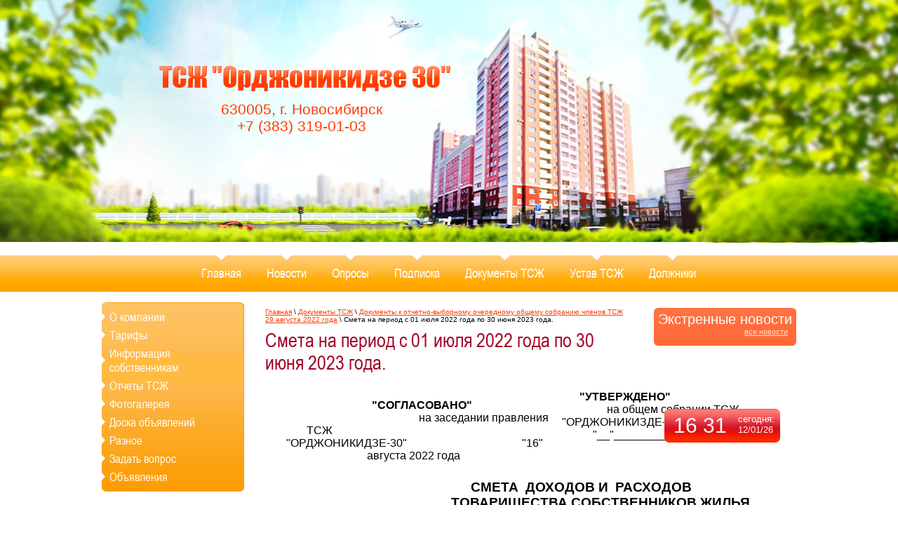

--- FILE ---
content_type: text/html; charset=utf-8
request_url: http://ordzonikidze30.ru/smeta-na-period-s-01-iyulya-2022-goda-po-30-iyunya-2023-goda
body_size: 15524
content:

<!doctype html>
<!--[if lt IE 7]> <html class="no-js lt-ie9 lt-ie8 lt-ie7" lang="ru"> <![endif]-->
<!--[if IE 7]>    <html class="no-js lt-ie9 lt-ie8" lang="ru"> <![endif]-->
<!--[if IE 8]>    <html class="no-js lt-ie9" lang="ru"> <![endif]-->
<!--[if gt IE 8]><!--> 
<html class="no-js" lang="ru"> <!--<![endif]-->
<head>
<meta name="google-site-verification" content="h_2FHpmr31qZrJJiT8XW5S4NkLkMw8TSvMiuGpDI64c" />
<meta name='wmail-verification' content='4f67afc292b81420' />
<meta name="robots" content="all"/>
<meta http-equiv="Content-Type" content="text/html; charset=UTF-8" />
<meta name="description" content="Смета на период с 01 июля 2022 года по 30 июня 2023 года." />
<meta name="keywords" content="Смета на период с 01 июля 2022 года по 30 июня 2023 года." />
<meta name="SKYPE_TOOLBAR" content="SKYPE_TOOLBAR_PARSER_COMPATIBLE" />
<title>Смета на период с 01 июля 2022 года по 30 июня 2023 года.</title>
<!-- assets.top -->
<script src="/g/libs/nocopy/1.0.0/nocopy.for.all.js" ></script>
<!-- /assets.top -->

<link href="/t/v42/images/styles.css" rel="stylesheet" type="text/css" />
<script type="text/javascript" src="/t/v42/images/jquery-1.6.4.min.js"></script>
<link rel='stylesheet' type='text/css' href='/shared/highslide-4.1.13/highslide.min.css'/>
<script type='text/javascript' src='/shared/highslide-4.1.13/highslide.packed.js'></script>
<script type='text/javascript'>
hs.graphicsDir = '/shared/highslide-4.1.13/graphics/';
hs.outlineType = null;
hs.showCredits = false;
hs.lang={cssDirection:'ltr',loadingText:'Загрузка...',loadingTitle:'Кликните чтобы отменить',focusTitle:'Нажмите чтобы перенести вперёд',fullExpandTitle:'Увеличить',fullExpandText:'Полноэкранный',previousText:'Предыдущий',previousTitle:'Назад (стрелка влево)',nextText:'Далее',nextTitle:'Далее (стрелка вправо)',moveTitle:'Передвинуть',moveText:'Передвинуть',closeText:'Закрыть',closeTitle:'Закрыть (Esc)',resizeTitle:'Восстановить размер',playText:'Слайд-шоу',playTitle:'Слайд-шоу (пробел)',pauseText:'Пауза',pauseTitle:'Приостановить слайд-шоу (пробел)',number:'Изображение %1/%2',restoreTitle:'Нажмите чтобы посмотреть картинку, используйте мышь для перетаскивания. Используйте клавиши вперёд и назад'};</script>

            <!-- 46b9544ffa2e5e73c3c971fe2ede35a5 -->
            <script src='/shared/s3/js/lang/ru.js'></script>
            <script src='/shared/s3/js/common.min.js'></script>
        <link rel='stylesheet' type='text/css' href='/shared/s3/css/calendar.css' />
<!--s3_require-->
<link rel="stylesheet" href="/g/basestyle/1.0.1/article/article.css" type="text/css"/>
<link rel="stylesheet" href="/g/basestyle/1.0.1/article/article.blue.css" type="text/css"/>
<script type="text/javascript" src="/g/basestyle/1.0.1/article/article.js" async></script>
<!--/s3_require-->

<script src="/t/v42/images/modernizr-2.5.3.min.js"></script>
</head>
<body>
<div id="site-wrap">
<div class="left-pic">
<div class="right-pic">
	<div class="site-wrap-in">
	<header class="site-header">
    	 <nav>
          	 	 <ul class="menu-top">
               	               		 <li><a href="/" >Главная</a></li>
                	              		 <li><a href="/news" >Новости</a></li>
                	              		 <li><a href="/opros" >Опросы</a></li>
                	              		 <li><a href="/subscribe" >Подписка</a></li>
                	              		 <li><a href="/dokumenty-tszh" >Документы ТСЖ</a></li>
                	              		 <li><a href="/ustav-tszh" >Устав ТСЖ</a></li>
                	              		 <li><a href="/dolzhniki" >Должники</a></li>
                	           	 	</ul>
       		 </nav>
              <div class="site-logo"><a href="http://ordzonikidze30.ru"><img src="/t/v42/images/logo.png" alt=""/></a></div>
             <div class="site-phone"><p>630005, г. Новосибирск +7 (383) 319-01-03</p></div> 
    </header>
    <div class="site-content-wrap">
        <div class="site-content-middle">
            <div class="site-content-middle-in">
                <div class="site-content-middle-in-2">
                	 <div class="site-path">
<a href="/">Главная</a>
<span class="strelochka"> \ </span>
<a href="/dokumenty-tszh">Документы ТСЖ</a>
<span class="strelochka"> \ </span>
<a href="/dokumenty-k-otchetno-vybornomu-ocherednomu-obshchemu-sobraniyu-chlenov-tszh-29-avgusta-2022-goda">Документы к отчетно-выборному очередному общему собранию членов ТСЖ 29 августа 2022 года</a>
<span class="strelochka"> \ </span>
Смета на период с 01 июля 2022 года по 30 июня 2023 года.
    
  
    
</div>                		  <h1>Смета на период с 01 июля 2022 года по 30 июня 2023 года.</h1>




	<table style="border-collapse:collapse; width:736px" width="736">
	<colgroup>
		<col style="width:29pt" width="39" />
		<col style="width:32pt" width="43" />
		<col style="width:273pt" width="364" />
		<col style="width:71pt" width="94" />
		<col style="width:147pt" width="196" />
	</colgroup>
	<tbody>
		<tr>
			<td class="xl66" colspan="3" rowspan="2" style="border-width: initial; border-style: none; border-color: initial; height: 83px; width: 446px; vertical-align: top; white-space: normal; padding-top: 1px; padding-right: 1px; padding-left: 1px; text-align: center;">
			<p><span style="font-size:16px"><span style="color:black"><span style="font-weight:400"><span style="font-style:normal"><span style="text-decoration:none"><span style="font-family:Calibri,sans-serif"><font><span style="font-size:12pt"><span style="color:black"><span style="font-weight:700"><span style="font-style:normal"><span style="text-decoration:none"><span style="font-family:Calibri,sans-serif">&nbsp; &nbsp; &nbsp; &nbsp; &nbsp; &nbsp; &nbsp; &nbsp; &nbsp; &nbsp; &nbsp; &nbsp; &nbsp; &nbsp; &nbsp; &nbsp; &nbsp; &nbsp; &nbsp;&quot;СОГЛАСОВАНО&quot;</span></span></span></span></span></span></font><font><span style="font-size:12pt"><span style="color:black"><span style="font-weight:400"><span style="font-style:normal"><span style="text-decoration:none"><span style="font-family:Calibri,sans-serif">&nbsp; &nbsp; &nbsp; &nbsp; &nbsp; &nbsp; &nbsp; &nbsp; &nbsp; &nbsp; &nbsp; &nbsp; &nbsp; &nbsp; &nbsp; &nbsp; &nbsp; &nbsp; &nbsp; &nbsp; &nbsp; &nbsp; &nbsp; &nbsp; &nbsp; &nbsp; &nbsp; &nbsp; &nbsp; &nbsp; &nbsp; &nbsp; &nbsp; &nbsp; &nbsp; &nbsp; &nbsp; &nbsp; &nbsp; &nbsp; &nbsp; &nbsp;на заседании правления&nbsp; ТСЖ&nbsp; &nbsp; &nbsp; &nbsp; &nbsp; &nbsp; &nbsp; &nbsp; &nbsp; &nbsp; &nbsp; &nbsp; &nbsp; &nbsp; &nbsp; &nbsp; &nbsp; &nbsp; &nbsp; &nbsp; &nbsp; &nbsp; &nbsp; &nbsp; &nbsp; &nbsp; &nbsp; &nbsp; &nbsp; &nbsp; &nbsp; &nbsp; &nbsp; &nbsp; &nbsp;&quot;ОРДЖОНИКИДЗЕ-30&quot;&nbsp; &nbsp;</span></span></span></span></span></span></font></span></span></span></span></span></span><span style="font-size:16px"><span style="color:black"><span style="font-weight:400"><span style="font-style:normal"><span style="text-decoration:none"><span style="font-family:Calibri,sans-serif"><font><span style="font-size:12pt"><span style="color:black"><span style="font-weight:400"><span style="font-style:normal"><span style="text-decoration:none"><span style="font-family:Calibri,sans-serif">&nbsp; &nbsp; &nbsp; &nbsp; &nbsp; &nbsp; &nbsp; &nbsp; &nbsp; &nbsp; &nbsp; &nbsp; &nbsp; &nbsp; &nbsp; &nbsp; &nbsp; &nbsp; &nbsp;&nbsp;&quot;</span></span></span></span></span></span></font></span></span></span></span></span></span><span style="font-size:16px"><span style="color:black"><span style="font-weight:400"><span style="font-style:normal"><span style="text-decoration:none"><span style="font-family:Calibri,sans-serif"><font><span style="font-size:12pt"><span style="color:black"><span style="font-weight:400"><span style="font-style:normal"><span style="text-decoration:none"><span style="font-family:Calibri,sans-serif">16&quot; августа 2022 года</span></span></span></span></span></span></font></span></span></span></span></span></span></p>
			</td>
			<td class="xl66" colspan="2" rowspan="2" style="border-bottom:none; width:290px; text-align:center; vertical-align:top; white-space:normal; padding-top:1px; padding-right:1px; padding-left:1px; border-top:none; border-right:none; border-left:none"><span style="font-size:16px"><span style="color:black"><span style="font-weight:400"><span style="font-style:normal"><span style="text-decoration:none"><span style="font-family:Calibri,sans-serif"><font><span style="font-size:12pt"><span style="color:black"><span style="font-weight:700"><span style="font-style:normal"><span style="text-decoration:none"><span style="font-family:Calibri,sans-serif">&nbsp; &nbsp; &nbsp; &quot;УТВЕРЖДЕНО&quot;</span></span></span></span></span></span></font><font><span style="font-size:12pt"><span style="color:black"><span style="font-weight:400"><span style="font-style:normal"><span style="text-decoration:none"><span style="font-family:Calibri,sans-serif">&nbsp; &nbsp; &nbsp; &nbsp; &nbsp; &nbsp; &nbsp; &nbsp; &nbsp; &nbsp; &nbsp; &nbsp; &nbsp; &nbsp; &nbsp; &nbsp; &nbsp; &nbsp; &nbsp; &nbsp; &nbsp;на общем собрании ТСЖ &quot;ОРДЖОНИКИЗДЕ-30&quot;&nbsp;&nbsp;&nbsp;&nbsp;&nbsp;&nbsp;&nbsp;&nbsp;&nbsp;&nbsp;&nbsp;&nbsp;&nbsp;&nbsp;&nbsp;&nbsp;&nbsp;&nbsp;&nbsp;&nbsp;&nbsp;&nbsp;&nbsp;&nbsp;&nbsp;&nbsp;&nbsp;&nbsp;&nbsp;&nbsp;&nbsp;&nbsp;&nbsp;&nbsp;&nbsp; &quot;__&quot;_____________ 2022 года</span></span></span></span></span></span></font></span></span></span></span></span></span></td>
		</tr>
		<tr>
		</tr>
		<tr>
			<td class="xl68" colspan="5" style="border-bottom:none; height:77px; width:736px; text-align:center; vertical-align:top; white-space:normal; padding-top:1px; padding-right:1px; padding-left:1px; border-top:none; border-right:none; border-left:none">
			<p><span style="font-size:19px"><span style="color:black"><span style="font-weight:700"><span style="font-style:normal"><span style="text-decoration:none"><span style="font-family:Calibri,sans-serif">&nbsp; &nbsp; &nbsp; &nbsp; &nbsp; &nbsp; &nbsp; &nbsp; &nbsp; &nbsp; &nbsp; &nbsp; &nbsp; &nbsp; &nbsp; &nbsp; &nbsp; &nbsp; &nbsp; &nbsp; &nbsp; &nbsp; &nbsp; &nbsp; &nbsp; &nbsp; &nbsp; &nbsp; &nbsp; СМЕТА&nbsp; ДОХОДОВ И&nbsp; РАСХОДОВ&nbsp; &nbsp; &nbsp; &nbsp; &nbsp; &nbsp; &nbsp; &nbsp; &nbsp; &nbsp; &nbsp; &nbsp; &nbsp; &nbsp; &nbsp; &nbsp; &nbsp; &nbsp; &nbsp; &nbsp; &nbsp; &nbsp; &nbsp; &nbsp; &nbsp; &nbsp; &nbsp; &nbsp; &nbsp; &nbsp; &nbsp; &nbsp; &nbsp; &nbsp; &nbsp; ТОВАРИЩЕСТВА СОБСТВЕННИКОВ ЖИЛЬЯ &quot;ОРДЖОНИКИДЗЕ-30&quot;&nbsp; &nbsp; &nbsp; &nbsp; &nbsp; &nbsp; &nbsp; &nbsp; &nbsp; &nbsp; &nbsp; &nbsp; &nbsp; &nbsp; &nbsp; &nbsp; &nbsp; &nbsp; </span></span></span></span></span></span></p>

			<p><span style="font-size:19px"><span style="color:black"><span style="font-weight:700"><span style="font-style:normal"><span style="text-decoration:none"><span style="font-family:Calibri,sans-serif">на&nbsp; период&nbsp; с 01 июля 2022 года по 30 июня 2023 года</span></span></span></span></span></span></p>
			</td>
		</tr>
	</tbody>
</table>

<table style="border-collapse:collapse; width:697px" width="697">
	<colgroup>
		<col style="width:32pt" width="43" />
		<col style="width:273pt" width="364" />
		<col style="width:71pt" width="94" />
		<col style="width:147pt" width="196" />
	</colgroup>
	<tbody>
		<tr>
			<td class="xl65" style="border-bottom:none; height:36px; width:43px; white-space:normal; padding-top:1px; padding-right:1px; padding-left:1px; vertical-align:bottom; border-top:1px solid black; border-right:1px solid black; border-left:1px solid black"><span style="font-size:13px"><span style="color:black"><span style="font-weight:700"><span style="font-style:normal"><span style="text-decoration:none"><span style="font-family:Calibri,sans-serif">№ п/п</span></span></span></span></span></span></td>
			<td class="xl66" style="border-bottom:none; width:364px; text-align:center; vertical-align:middle; padding-top:1px; padding-right:1px; padding-left:1px; white-space:nowrap; border-top:1px solid black; border-right:1px solid black; border-left:none"><span style="font-size:13px"><span style="color:black"><span style="font-weight:700"><span style="font-style:normal"><span style="text-decoration:none"><span style="font-family:Calibri,sans-serif">&nbsp;&nbsp;&nbsp;&nbsp;&nbsp;&nbsp;&nbsp;&nbsp;&nbsp;&nbsp;&nbsp;&nbsp;&nbsp;&nbsp; Наименование статей</span></span></span></span></span></span></td>
			<td class="xl67" style="border-bottom:none; width:94px; text-align:center; vertical-align:middle; white-space:normal; padding-top:1px; padding-right:1px; padding-left:1px; border-top:1px solid black; border-right:none; border-left:none"><span style="font-size:13px"><span style="color:black"><span style="font-weight:700"><span style="font-style:normal"><span style="text-decoration:none"><span style="font-family:Calibri,sans-serif">Сумма в месяц (руб)</span></span></span></span></span></span></td>
			<td class="xl66" style="border-bottom:none; width:196px; text-align:center; vertical-align:middle; padding-top:1px; padding-right:1px; padding-left:1px; white-space:nowrap; border-top:1px solid black; border-right:1px solid black; border-left:1px solid black"><span style="font-size:13px"><span style="color:black"><span style="font-weight:700"><span style="font-style:normal"><span style="text-decoration:none"><span style="font-family:Calibri,sans-serif">План на год 2022-2023 (руб)</span></span></span></span></span></span></td>
		</tr>
		<tr>
			<td class="xl145" colspan="2" style="border-bottom:1px solid black; height:22px; width:407px; white-space:normal; padding-top:1px; padding-right:1px; padding-left:1px; vertical-align:bottom; border-top:1px solid black; border-right:.7px solid black; border-left:1px solid black"><span style="font-size:16px"><span style="color:black"><span style="font-weight:700"><span style="font-style:normal"><span style="text-decoration:none"><span style="font-family:Calibri,sans-serif">&nbsp;&nbsp;&nbsp;&nbsp;&nbsp;&nbsp;&nbsp;&nbsp;&nbsp;&nbsp;&nbsp;&nbsp;&nbsp;&nbsp;&nbsp;&nbsp;&nbsp;&nbsp;&nbsp;&nbsp;&nbsp;&nbsp;&nbsp;&nbsp;&nbsp;&nbsp;&nbsp;&nbsp;&nbsp;&nbsp;&nbsp;&nbsp;&nbsp;&nbsp;&nbsp; Д О Х О Д Ы</span></span></span></span></span></span></td>
			<td align="right" class="xl94" style="border-bottom:1px solid black; vertical-align:middle; padding-top:1px; padding-right:1px; padding-left:1px; white-space:nowrap; border-top:1px solid black; border-right:none; border-left:none"><span style="font-size:16px"><span style="color:black"><span style="font-weight:700"><span style="font-style:normal"><span style="text-decoration:none"><span style="font-family:Calibri,sans-serif">1 220 767</span></span></span></span></span></span></td>
			<td align="right" class="xl95" style="border-bottom:1px solid black; vertical-align:middle; padding-top:1px; padding-right:1px; padding-left:1px; white-space:nowrap; border-top:1px solid black; border-right:1px solid black; border-left:1px solid black"><span style="font-size:16px"><span style="color:black"><span style="font-weight:700"><span style="font-style:normal"><span style="text-decoration:none"><span style="font-family:Calibri,sans-serif">14 649 201</span></span></span></span></span></span></td>
		</tr>
		<tr>
			<td align="right" class="xl81" style="border-bottom:1px solid black; height:21px; vertical-align:middle; padding-top:1px; padding-right:1px; padding-left:1px; white-space:nowrap; border-top:none; border-right:1px solid black; border-left:1px solid black"><span style="font-size:16px"><span style="color:black"><span style="font-weight:400"><span style="font-style:normal"><span style="text-decoration:none"><span style="font-family:Calibri,sans-serif">1</span></span></span></span></span></span></td>
			<td class="xl113" style="border-bottom:1px solid black; padding-top:1px; padding-right:1px; padding-left:1px; vertical-align:bottom; white-space:nowrap; border-top:none; border-right:1px solid black; border-left:none"><span style="font-size:16px"><span style="color:black"><span style="font-weight:400"><span style="font-style:normal"><span style="text-decoration:none"><span style="font-family:Calibri,sans-serif">Содержание жилья&nbsp; с кв.м.</span></span></span></span></span></span></td>
			<td class="xl96" style="border-bottom:1px solid black; vertical-align:middle; padding-top:1px; padding-right:1px; padding-left:1px; white-space:nowrap; border-top:none; border-right:none; border-left:none"><span style="font-size:16px"><span style="color:black"><span style="font-weight:400"><span style="font-style:normal"><span style="text-decoration:none"><span style="font-family:Calibri,sans-serif">&nbsp;</span></span></span></span></span></span></td>
			<td class="xl97" style="border-bottom:1px solid black; vertical-align:middle; padding-top:1px; padding-right:1px; padding-left:1px; white-space:nowrap; border-top:none; border-right:1px solid black; border-left:1px solid black"><span style="font-size:16px"><span style="color:black"><span style="font-weight:400"><span style="font-style:normal"><span style="text-decoration:none"><span style="font-family:Calibri,sans-serif">&nbsp;</span></span></span></span></span></span></td>
		</tr>
		<tr>
			<td class="xl82" style="border-bottom:1px solid black; height:21px; vertical-align:middle; padding-top:1px; padding-right:1px; padding-left:1px; white-space:nowrap; border-top:none; border-right:1px solid black; border-left:1px solid black"><span style="font-size:16px"><span style="color:black"><span style="font-weight:400"><span style="font-style:normal"><span style="text-decoration:none"><span style="font-family:Calibri,sans-serif">&nbsp;</span></span></span></span></span></span></td>
			<td class="xl114" style="border-bottom:1px solid black; padding-top:1px; padding-right:1px; padding-left:1px; vertical-align:bottom; white-space:nowrap; border-top:none; border-right:1px solid black; border-left:none"><span style="font-size:16px"><span style="color:black"><span style="font-weight:400"><span style="font-style:normal"><span style="text-decoration:none"><span style="font-family:Calibri,sans-serif">- 33353,4* кв.м. х 16,81 руб.&nbsp;&nbsp;&nbsp;</span></span></span></span></span></span></td>
			<td align="right" class="xl98" style="border-bottom:1px solid black; vertical-align:middle; padding-top:1px; padding-right:1px; padding-left:1px; white-space:nowrap; border-top:none; border-right:none; border-left:none"><span style="font-size:16px"><span style="color:black"><span style="font-weight:400"><span style="font-style:normal"><span style="text-decoration:none"><span style="font-family:Calibri,sans-serif">560 671</span></span></span></span></span></span></td>
			<td align="right" class="xl99" style="border-bottom:1px solid black; vertical-align:middle; padding-top:1px; padding-right:1px; padding-left:1px; white-space:nowrap; border-top:none; border-right:1px solid black; border-left:1px solid black"><span style="font-size:16px"><span style="color:black"><span style="font-weight:400"><span style="font-style:normal"><span style="text-decoration:none"><span style="font-family:Calibri,sans-serif">6 728 052</span></span></span></span></span></span></td>
		</tr>
		<tr>
			<td align="right" class="xl82" style="border-bottom:1px solid black; height:21px; vertical-align:middle; padding-top:1px; padding-right:1px; padding-left:1px; white-space:nowrap; border-top:none; border-right:1px solid black; border-left:1px solid black"><span style="font-size:16px"><span style="color:black"><span style="font-weight:400"><span style="font-style:normal"><span style="text-decoration:none"><span style="font-family:Calibri,sans-serif">2</span></span></span></span></span></span></td>
			<td class="xl115" style="border-bottom:1px solid black; padding-top:1px; padding-right:1px; padding-left:1px; vertical-align:bottom; white-space:nowrap; border-top:none; border-right:1px solid black; border-left:none"><span style="font-size:16px"><span style="color:black"><span style="font-weight:400"><span style="font-style:normal"><span style="text-decoration:none"><span style="font-family:Calibri,sans-serif">Текущий ремонт&nbsp; с кв.м..</span></span></span></span></span></span></td>
			<td class="xl91" style="border-bottom:1px solid black; vertical-align:middle; padding-top:1px; padding-right:1px; padding-left:1px; white-space:nowrap; border-top:none; border-right:none; border-left:none"><span style="font-size:16px"><span style="color:black"><span style="font-weight:400"><span style="font-style:normal"><span style="text-decoration:none"><span style="font-family:Calibri,sans-serif">&nbsp;</span></span></span></span></span></span></td>
			<td class="xl99" style="border-bottom:1px solid black; vertical-align:middle; padding-top:1px; padding-right:1px; padding-left:1px; white-space:nowrap; border-top:none; border-right:1px solid black; border-left:1px solid black"><span style="font-size:16px"><span style="color:black"><span style="font-weight:400"><span style="font-style:normal"><span style="text-decoration:none"><span style="font-family:Calibri,sans-serif">&nbsp;</span></span></span></span></span></span></td>
		</tr>
		<tr>
			<td class="xl82" style="border-bottom:1px solid black; height:21px; vertical-align:middle; padding-top:1px; padding-right:1px; padding-left:1px; white-space:nowrap; border-top:none; border-right:1px solid black; border-left:1px solid black"><span style="font-size:16px"><span style="color:black"><span style="font-weight:400"><span style="font-style:normal"><span style="text-decoration:none"><span style="font-family:Calibri,sans-serif">&nbsp;</span></span></span></span></span></span></td>
			<td class="xl93" style="border-bottom:1px solid black; vertical-align:middle; padding-top:1px; padding-right:1px; padding-left:1px; white-space:nowrap; border-top:none; border-right:1px solid black; border-left:none"><span style="font-size:16px"><span style="color:black"><span style="font-weight:400"><span style="font-style:normal"><span style="text-decoration:none"><span style="font-family:Calibri,sans-serif">- 33353,4* кв.м. х 3,19 руб.&nbsp;&nbsp;</span></span></span></span></span></span></td>
			<td align="right" class="xl98" style="border-bottom:1px solid black; vertical-align:middle; padding-top:1px; padding-right:1px; padding-left:1px; white-space:nowrap; border-top:none; border-right:none; border-left:none"><span style="font-size:16px"><span style="color:black"><span style="font-weight:400"><span style="font-style:normal"><span style="text-decoration:none"><span style="font-family:Calibri,sans-serif">106 397</span></span></span></span></span></span></td>
			<td align="right" class="xl100" style="border-bottom:1px solid black; vertical-align:middle; padding-top:1px; padding-right:1px; padding-left:1px; white-space:nowrap; background-color:white; border-top:none; border-right:1px solid black; border-left:1px solid black"><span style="font-size:16px"><span style="color:black"><span style="font-weight:400"><span style="font-style:normal"><span style="text-decoration:none"><span style="font-family:Calibri,sans-serif">1 276 768</span></span></span></span></span></span></td>
		</tr>
		<tr>
			<td align="right" class="xl82" style="border-bottom:1px solid black; height:63px; vertical-align:middle; padding-top:1px; padding-right:1px; padding-left:1px; white-space:nowrap; border-top:none; border-right:1px solid black; border-left:1px solid black"><span style="font-size:16px"><span style="color:black"><span style="font-weight:400"><span style="font-style:normal"><span style="text-decoration:none"><span style="font-family:Calibri,sans-serif">3</span></span></span></span></span></span></td>
			<td class="xl112" style="border-bottom:1px solid black; width:364px; white-space:normal; padding-top:1px; padding-right:1px; padding-left:1px; vertical-align:bottom; background-color:white; border-top:none; border-right:1px solid black; border-left:none"><span style="font-size:16px"><span style="color:black"><span style="font-weight:400"><span style="font-style:normal"><span style="text-decoration:none"><span style="font-family:Calibri,sans-serif">Оплата услуг ТСЖ по содержанию общего имущества и управлению МКД по договору с ЗАО НЖС-2 (5 блок секции жилой фонд) в том числе:</span></span></span></span></span></span></td>
			<td align="right" class="xl98" style="border-bottom:1px solid black; vertical-align:middle; padding-top:1px; padding-right:1px; padding-left:1px; white-space:nowrap; border-top:none; border-right:none; border-left:none"><span style="font-size:16px"><span style="color:black"><span style="font-weight:400"><span style="font-style:normal"><span style="text-decoration:none"><span style="font-family:Calibri,sans-serif">111 047</span></span></span></span></span></span></td>
			<td align="right" class="xl100" style="border-bottom:1px solid black; vertical-align:middle; padding-top:1px; padding-right:1px; padding-left:1px; white-space:nowrap; background-color:white; border-top:none; border-right:1px solid black; border-left:1px solid black"><span style="font-size:16px"><span style="color:black"><span style="font-weight:400"><span style="font-style:normal"><span style="text-decoration:none"><span style="font-family:Calibri,sans-serif">1 332 563</span></span></span></span></span></span></td>
		</tr>
		<tr>
			<td class="xl71" style="border-bottom:1px solid black; height:29px; text-align:right; padding-top:1px; padding-right:1px; padding-left:1px; vertical-align:bottom; white-space:nowrap; border-top:none; border-right:1px solid black; border-left:1px solid black"><span style="font-size:16px"><span style="color:black"><span style="font-weight:400"><span style="font-style:normal"><span style="text-decoration:none"><span style="font-family:Calibri,sans-serif">3.1</span></span></span></span></span></span></td>
			<td class="xl116" style="border-bottom:1px solid black; width:364px; vertical-align:middle; white-space:normal; padding-top:1px; padding-right:1px; padding-left:1px; background-color:white; border-top:none; border-right:1px solid black; border-left:none"><span style="font-size:16px"><span style="color:black"><span style="font-weight:400"><span style="font-style:normal"><span style="text-decoration:none"><span style="font-family:Calibri,sans-serif">- cодержание жилья</span></span></span></span></span></span></td>
			<td align="right" class="xl101" style="border-bottom:none; vertical-align:middle; padding-top:1px; padding-right:1px; padding-left:1px; white-space:nowrap; border-top:none; border-right:none; border-left:none"><span style="font-size:16px"><span style="color:black"><span style="font-weight:400"><span style="font-style:normal"><span style="text-decoration:none"><span style="font-family:Calibri,sans-serif">94 175</span></span></span></span></span></span></td>
			<td align="right" class="xl102" style="border-bottom:none; vertical-align:middle; padding-top:1px; padding-right:1px; padding-left:1px; white-space:nowrap; background-color:white; border-top:none; border-right:1px solid black; border-left:1px solid black"><span style="font-size:16px"><span style="color:black"><span style="font-weight:400"><span style="font-style:normal"><span style="text-decoration:none"><span style="font-family:Calibri,sans-serif">1 130 100</span></span></span></span></span></span></td>
		</tr>
		<tr>
			<td class="xl71" style="border-bottom:1px solid black; height:31px; text-align:right; padding-top:1px; padding-right:1px; padding-left:1px; vertical-align:bottom; white-space:nowrap; border-top:none; border-right:1px solid black; border-left:1px solid black"><span style="font-size:16px"><span style="color:black"><span style="font-weight:400"><span style="font-style:normal"><span style="text-decoration:none"><span style="font-family:Calibri,sans-serif">3.2</span></span></span></span></span></span></td>
			<td class="xl116" style="border-bottom:1px solid black; width:364px; vertical-align:middle; white-space:normal; padding-top:1px; padding-right:1px; padding-left:1px; background-color:white; border-top:none; border-right:1px solid black; border-left:none"><span style="font-size:16px"><span style="color:black"><span style="font-weight:400"><span style="font-style:normal"><span style="text-decoration:none"><span style="font-family:Calibri,sans-serif">- текущий ремонт</span></span></span></span></span></span></td>
			<td align="right" class="xl101" style="border-bottom:none; vertical-align:middle; padding-top:1px; padding-right:1px; padding-left:1px; white-space:nowrap; border-top:1px solid black; border-right:none; border-left:none"><span style="font-size:16px"><span style="color:black"><span style="font-weight:400"><span style="font-style:normal"><span style="text-decoration:none"><span style="font-family:Calibri,sans-serif">16 872</span></span></span></span></span></span></td>
			<td align="right" class="xl102" style="border-bottom:none; vertical-align:middle; padding-top:1px; padding-right:1px; padding-left:1px; white-space:nowrap; background-color:white; border-top:1px solid black; border-right:1px solid black; border-left:1px solid black"><span style="font-size:16px"><span style="color:black"><span style="font-weight:400"><span style="font-style:normal"><span style="text-decoration:none"><span style="font-family:Calibri,sans-serif">202 463</span></span></span></span></span></span></td>
		</tr>
		<tr>
			<td align="right" class="xl142" style="border-bottom:none; height:41px; vertical-align:middle; padding-top:1px; padding-right:1px; padding-left:1px; white-space:nowrap; border-top:none; border-right:1px solid black; border-left:1px solid black"><span style="font-size:16px"><span style="color:black"><span style="font-weight:400"><span style="font-style:normal"><span style="text-decoration:none"><span style="font-family:Calibri,sans-serif">4</span></span></span></span></span></span></td>
			<td class="xl117" style="border-bottom:none; width:364px; white-space:normal; padding-top:1px; padding-right:1px; padding-left:1px; vertical-align:bottom; border-top:none; border-right:1px solid black; border-left:none"><span style="font-size:16px"><span style="color:black"><span style="font-weight:400"><span style="font-style:normal"><span style="text-decoration:none"><span style="font-family:Calibri,sans-serif">Доходы от передачи в аренду конструкций МКД для размещения рекламы</span></span></span></span></span></span></td>
			<td align="right" class="xl101" style="border-bottom:none; vertical-align:middle; padding-top:1px; padding-right:1px; padding-left:1px; white-space:nowrap; border-top:1px solid black; border-right:none; border-left:none"><span style="font-size:16px"><span style="color:black"><span style="font-weight:400"><span style="font-style:normal"><span style="text-decoration:none"><span style="font-family:Calibri,sans-serif">62 038</span></span></span></span></span></span></td>
			<td align="right" class="xl102" style="border-bottom:none; vertical-align:middle; padding-top:1px; padding-right:1px; padding-left:1px; white-space:nowrap; background-color:white; border-top:1px solid black; border-right:1px solid black; border-left:1px solid black"><span style="font-size:16px"><span style="color:black"><span style="font-weight:400"><span style="font-style:normal"><span style="text-decoration:none"><span style="font-family:Calibri,sans-serif">744 456</span></span></span></span></span></span></td>
		</tr>
		<tr>
			<td align="right" class="xl78" style="border-bottom:1px solid black; height:22px; padding-top:1px; padding-right:1px; padding-left:1px; vertical-align:bottom; white-space:nowrap; border-top:1px solid black; border-right:1px solid black; border-left:1px solid black"><span style="font-size:16px"><span style="color:black"><span style="font-weight:700"><span style="font-style:normal"><span style="text-decoration:none"><span style="font-family:Calibri,sans-serif">5</span></span></span></span></span></span></td>
			<td class="xl78" style="border-bottom:1px solid black; padding-top:1px; padding-right:1px; padding-left:1px; vertical-align:bottom; white-space:nowrap; border-top:1px solid black; border-right:1px solid black; border-left:none"><span style="font-size:16px"><span style="color:black"><span style="font-weight:700"><span style="font-style:normal"><span style="text-decoration:none"><span style="font-family:Calibri,sans-serif">Прочие доходы, в том числе:</span></span></span></span></span></span></td>
			<td align="right" class="xl103" style="border-bottom:1px solid black; vertical-align:middle; padding-top:1px; padding-right:1px; padding-left:1px; white-space:nowrap; border-top:1px solid black; border-right:none; border-left:none"><span style="font-size:16px"><span style="color:black"><span style="font-weight:700"><span style="font-style:normal"><span style="text-decoration:none"><span style="font-family:Calibri,sans-serif">380 614</span></span></span></span></span></span></td>
			<td align="right" class="xl137" style="border-bottom:1px solid black; vertical-align:middle; padding-top:1px; padding-right:1px; padding-left:1px; white-space:nowrap; background-color:white; border-top:1px solid black; border-right:1px solid black; border-left:1px solid black"><span style="font-size:16px"><span style="color:black"><span style="font-weight:700"><span style="font-style:normal"><span style="text-decoration:none"><span style="font-family:Calibri,sans-serif">4 567 362</span></span></span></span></span></span></td>
		</tr>
		<tr>
			<td class="xl84" style="border-bottom:1px solid black; height:63px; text-align:right; vertical-align:middle; padding-top:1px; padding-right:1px; padding-left:1px; white-space:nowrap; border-top:none; border-right:1px solid black; border-left:1px solid black"><span style="font-size:16px"><span style="color:black"><span style="font-weight:400"><span style="font-style:normal"><span style="text-decoration:none"><span style="font-family:Calibri,sans-serif">5.1</span></span></span></span></span></span></td>
			<td class="xl118" style="border-bottom:1px solid black; width:364px; white-space:normal; padding-top:1px; padding-right:1px; padding-left:1px; vertical-align:bottom; border-top:none; border-right:1px solid black; border-left:none"><span style="font-size:16px"><span style="color:black"><span style="font-weight:400"><span style="font-style:normal"><span style="text-decoration:none"><span style="font-family:Calibri,sans-serif">Доходы от сдачи в аренду конструкций и площадей для размещения телекоммуникационного оборудования и ОВК</span></span></span></span></span></span></td>
			<td align="right" class="xl104" style="border-bottom:1px solid black; vertical-align:middle; padding-top:1px; padding-right:1px; padding-left:1px; white-space:nowrap; border-top:none; border-right:none; border-left:none"><span style="font-size:16px"><span style="color:black"><span style="font-weight:400"><span style="font-style:normal"><span style="text-decoration:none"><span style="font-family:Calibri,sans-serif">10 480</span></span></span></span></span></span></td>
			<td align="right" class="xl138" style="border-bottom:1px solid black; vertical-align:middle; padding-top:1px; padding-right:1px; padding-left:1px; white-space:nowrap; background-color:white; border-top:none; border-right:1px solid black; border-left:1px solid black"><span style="font-size:16px"><span style="color:black"><span style="font-weight:400"><span style="font-style:normal"><span style="text-decoration:none"><span style="font-family:Calibri,sans-serif">125 760</span></span></span></span></span></span></td>
		</tr>
		<tr>
			<td class="xl84" style="border-bottom:1px solid black; height:21px; text-align:right; vertical-align:middle; padding-top:1px; padding-right:1px; padding-left:1px; white-space:nowrap; border-top:none; border-right:1px solid black; border-left:1px solid black"><span style="font-size:16px"><span style="color:black"><span style="font-weight:400"><span style="font-style:normal"><span style="text-decoration:none"><span style="font-family:Calibri,sans-serif">5.2</span></span></span></span></span></span></td>
			<td class="xl114" style="border-bottom:1px solid black; padding-top:1px; padding-right:1px; padding-left:1px; vertical-align:bottom; white-space:nowrap; border-top:none; border-right:1px solid black; border-left:none"><span style="font-size:16px"><span style="color:black"><span style="font-weight:400"><span style="font-style:normal"><span style="text-decoration:none"><span style="font-family:Calibri,sans-serif">&nbsp;Услуги &quot;Пост контроля территории&quot;, в том числе:&nbsp;&nbsp;</span></span></span></span></span></span></td>
			<td align="right" class="xl91" style="border-bottom:1px solid black; vertical-align:middle; padding-top:1px; padding-right:1px; padding-left:1px; white-space:nowrap; border-top:none; border-right:none; border-left:none"><span style="font-size:16px"><span style="color:black"><span style="font-weight:400"><span style="font-style:normal"><span style="text-decoration:none"><span style="font-family:Calibri,sans-serif">89 008</span></span></span></span></span></span></td>
			<td align="right" class="xl87" style="border-bottom:1px solid black; vertical-align:middle; padding-top:1px; padding-right:1px; padding-left:1px; white-space:nowrap; border-top:none; border-right:1px solid black; border-left:1px solid black"><span style="font-size:16px"><span style="color:black"><span style="font-weight:400"><span style="font-style:normal"><span style="text-decoration:none"><span style="font-family:Calibri,sans-serif">1 068 096</span></span></span></span></span></span></td>
		</tr>
		<tr>
			<td class="xl84" style="border-bottom:1px solid black; height:40px; text-align:right; vertical-align:middle; padding-top:1px; padding-right:1px; padding-left:1px; white-space:nowrap; border-top:none; border-right:1px solid black; border-left:1px solid black"><span style="font-size:16px"><span style="color:black"><span style="font-weight:400"><span style="font-style:normal"><span style="text-decoration:none"><span style="font-family:Calibri,sans-serif">5.2.1</span></span></span></span></span></span></td>
			<td class="xl111" style="border-bottom:1px solid black; width:364px; white-space:normal; padding-top:1px; padding-right:1px; padding-left:1px; vertical-align:bottom; border-top:none; border-right:1px solid black; border-left:none"><span style="font-size:16px"><span style="color:black"><span style="font-weight:400"><span style="font-style:normal"><span style="text-decoration:none"><span style="font-family:Calibri,sans-serif">-услуги пост контроля территории 33353,4 кв.м х 2,28 руб.&nbsp;</span></span></span></span></span></span></td>
			<td align="right" class="xl91" style="border-bottom:1px solid black; vertical-align:middle; padding-top:1px; padding-right:1px; padding-left:1px; white-space:nowrap; border-top:none; border-right:none; border-left:none"><span style="font-size:16px"><span style="color:black"><span style="font-weight:400"><span style="font-style:normal"><span style="text-decoration:none"><span style="font-family:Calibri,sans-serif">76 051</span></span></span></span></span></span></td>
			<td align="right" class="xl87" style="border-bottom:1px solid black; vertical-align:middle; padding-top:1px; padding-right:1px; padding-left:1px; white-space:nowrap; border-top:none; border-right:1px solid black; border-left:1px solid black"><span style="font-size:16px"><span style="color:black"><span style="font-weight:400"><span style="font-style:normal"><span style="text-decoration:none"><span style="font-family:Calibri,sans-serif">912 612</span></span></span></span></span></span></td>
		</tr>
		<tr>
			<td class="xl84" style="border-bottom:1px solid black; height:42px; text-align:right; vertical-align:middle; padding-top:1px; padding-right:1px; padding-left:1px; white-space:nowrap; border-top:none; border-right:1px solid black; border-left:1px solid black"><span style="font-size:16px"><span style="color:black"><span style="font-weight:400"><span style="font-style:normal"><span style="text-decoration:none"><span style="font-family:Calibri,sans-serif">5.2.2</span></span></span></span></span></span></td>
			<td class="xl119" style="border-bottom:1px solid black; width:364px; white-space:normal; padding-top:1px; padding-right:1px; padding-left:1px; vertical-align:bottom; background-color:white; border-top:none; border-right:1px solid black; border-left:none"><span style="font-size:16px"><span style="color:black"><span style="font-weight:400"><span style="font-style:normal"><span style="text-decoration:none"><span style="font-family:Calibri,sans-serif">- услуги пост контроля территории часть ЗАО НЖС-2&nbsp; ( 5-я блок-секция) 5682,9 кв.м*2,28 руб.</span></span></span></span></span></span></td>
			<td align="right" class="xl91" style="border-bottom:1px solid black; vertical-align:middle; padding-top:1px; padding-right:1px; padding-left:1px; white-space:nowrap; border-top:none; border-right:none; border-left:none"><span style="font-size:16px"><span style="color:black"><span style="font-weight:400"><span style="font-style:normal"><span style="text-decoration:none"><span style="font-family:Calibri,sans-serif">12 957</span></span></span></span></span></span></td>
			<td align="right" class="xl87" style="border-bottom:1px solid black; vertical-align:middle; padding-top:1px; padding-right:1px; padding-left:1px; white-space:nowrap; border-top:none; border-right:1px solid black; border-left:1px solid black"><span style="font-size:16px"><span style="color:black"><span style="font-weight:400"><span style="font-style:normal"><span style="text-decoration:none"><span style="font-family:Calibri,sans-serif">155 484</span></span></span></span></span></span></td>
		</tr>
		<tr>
			<td class="xl83" style="border-bottom:1px solid black; height:42px; text-align:right; vertical-align:middle; padding-top:1px; padding-right:1px; padding-left:1px; white-space:nowrap; border-top:none; border-right:1px solid black; border-left:1px solid black"><span style="font-size:16px"><span style="color:black"><span style="font-weight:400"><span style="font-style:normal"><span style="text-decoration:none"><span style="font-family:Calibri,sans-serif">5.3</span></span></span></span></span></span></td>
			<td class="xl92" style="border-bottom:1px solid black; width:364px; white-space:normal; padding-top:1px; padding-right:1px; padding-left:1px; vertical-align:bottom; border-top:none; border-right:1px solid black; border-left:none"><span style="font-size:16px"><span style="color:black"><span style="font-weight:400"><span style="font-style:normal"><span style="text-decoration:none"><span style="font-family:Calibri,sans-serif">Содержание и эксплуатация лифтов&nbsp; <font><span style="font-size:12pt"><span style="color:black"><span style="font-weight:400"><span style="font-style:normal"><span style="text-decoration:none"><span style="font-family:Calibri,sans-serif">с 33353,4 кв.м. х 1,31руб.</span></span></span></span></span></span></font></span></span></span></span></span></span></td>
			<td align="right" class="xl91" style="border-bottom:1px solid black; vertical-align:middle; padding-top:1px; padding-right:1px; padding-left:1px; white-space:nowrap; border-top:none; border-right:none; border-left:none"><span style="font-size:16px"><span style="color:black"><span style="font-weight:400"><span style="font-style:normal"><span style="text-decoration:none"><span style="font-family:Calibri,sans-serif">43 696</span></span></span></span></span></span></td>
			<td align="right" class="xl87" style="border-bottom:1px solid black; vertical-align:middle; padding-top:1px; padding-right:1px; padding-left:1px; white-space:nowrap; border-top:none; border-right:1px solid black; border-left:1px solid black"><span style="font-size:16px"><span style="color:black"><span style="font-weight:400"><span style="font-style:normal"><span style="text-decoration:none"><span style="font-family:Calibri,sans-serif">524 352</span></span></span></span></span></span></td>
		</tr>
		<tr>
			<td class="xl83" style="border-bottom:1px solid black; height:41px; text-align:right; vertical-align:middle; padding-top:1px; padding-right:1px; padding-left:1px; white-space:nowrap; border-top:none; border-right:1px solid black; border-left:1px solid black"><span style="font-size:16px"><span style="color:black"><span style="font-weight:400"><span style="font-style:normal"><span style="text-decoration:none"><span style="font-family:Calibri,sans-serif">5.4</span></span></span></span></span></span></td>
			<td class="xl136" style="border-bottom:1px solid black; width:364px; vertical-align:middle; white-space:normal; padding-top:1px; padding-right:1px; padding-left:1px; border-top:none; border-right:1px solid black; border-left:none"><span style="font-size:16px"><span style="color:black"><span style="font-weight:400"><span style="font-style:normal"><span style="text-decoration:none"><span style="font-family:Calibri,sans-serif">Оплата услуг вахтеров (консъержей)&nbsp; 29401,2 кв. м.:</span></span></span></span></span></span></td>
			<td align="right" class="xl91" style="border-bottom:1px solid black; vertical-align:middle; padding-top:1px; padding-right:1px; padding-left:1px; white-space:nowrap; border-top:none; border-right:none; border-left:none"><span style="font-size:16px"><span style="color:black"><span style="font-weight:400"><span style="font-style:normal"><span style="text-decoration:none"><span style="font-family:Calibri,sans-serif">212 089</span></span></span></span></span></span></td>
			<td align="right" class="xl87" style="border-bottom:1px solid black; vertical-align:middle; padding-top:1px; padding-right:1px; padding-left:1px; white-space:nowrap; border-top:none; border-right:1px solid black; border-left:1px solid black"><span style="font-size:16px"><span style="color:black"><span style="font-weight:400"><span style="font-style:normal"><span style="text-decoration:none"><span style="font-family:Calibri,sans-serif">2 545 068</span></span></span></span></span></span></td>
		</tr>
		<tr>
			<td class="xl83" style="border-bottom:1px solid black; height:47px; text-align:right; vertical-align:middle; padding-top:1px; padding-right:1px; padding-left:1px; white-space:nowrap; border-top:none; border-right:1px solid black; border-left:1px solid black"><span style="font-size:16px"><span style="color:black"><span style="font-weight:400"><span style="font-style:normal"><span style="text-decoration:none"><span style="font-family:Calibri,sans-serif">5.4.1</span></span></span></span></span></span></td>
			<td class="xl140" style="border-bottom:1px solid black; width:364px; vertical-align:top; white-space:normal; padding-top:1px; padding-right:1px; padding-left:1px; border-top:none; border-right:1px solid black; border-left:none"><span style="font-size:16px"><span style="color:black"><span style="font-weight:400"><span style="font-style:normal"><span style="text-decoration:none"><span style="font-family:Calibri,sans-serif">=C- оплата услуг вахтеров C76(консъержей)&nbsp; 24765,4 кв. м х 7,77 руб. = 192450 руб.</span></span></span></span></span></span></td>
			<td align="right" class="xl91" style="border-bottom:1px solid black; vertical-align:middle; padding-top:1px; padding-right:1px; padding-left:1px; white-space:nowrap; border-top:none; border-right:none; border-left:none"><span style="font-size:16px"><span style="color:black"><span style="font-weight:400"><span style="font-style:normal"><span style="text-decoration:none"><span style="font-family:Calibri,sans-serif">192 450</span></span></span></span></span></span></td>
			<td align="right" class="xl87" style="border-bottom:1px solid black; vertical-align:middle; padding-top:1px; padding-right:1px; padding-left:1px; white-space:nowrap; border-top:none; border-right:1px solid black; border-left:1px solid black"><span style="font-size:16px"><span style="color:black"><span style="font-weight:400"><span style="font-style:normal"><span style="text-decoration:none"><span style="font-family:Calibri,sans-serif">2 309 400</span></span></span></span></span></span></td>
		</tr>
		<tr>
			<td class="xl83" style="border-bottom:1px solid black; height:61px; text-align:right; vertical-align:middle; padding-top:1px; padding-right:1px; padding-left:1px; white-space:nowrap; border-top:none; border-right:1px solid black; border-left:1px solid black"><span style="font-size:16px"><span style="color:black"><span style="font-weight:400"><span style="font-style:normal"><span style="text-decoration:none"><span style="font-family:Calibri,sans-serif">5.4.2</span></span></span></span></span></span></td>
			<td class="xl140" style="border-bottom:1px solid black; width:364px; vertical-align:top; white-space:normal; padding-top:1px; padding-right:1px; padding-left:1px; border-top:none; border-right:1px solid black; border-left:none"><span style="font-size:16px"><span style="color:black"><span style="font-weight:400"><span style="font-style:normal"><span style="text-decoration:none"><span style="font-family:Calibri,sans-serif">- оплата услуг вахтеров(консъержей)&nbsp; (видеонаблюдение) 3 и 4 подъезд 4635,8 кв. м х 4,24 руб. = 19639 руб.</span></span></span></span></span></span></td>
			<td align="right" class="xl91" style="border-bottom:1px solid black; vertical-align:middle; padding-top:1px; padding-right:1px; padding-left:1px; white-space:nowrap; border-top:none; border-right:none; border-left:none"><span style="font-size:16px"><span style="color:black"><span style="font-weight:400"><span style="font-style:normal"><span style="text-decoration:none"><span style="font-family:Calibri,sans-serif">19 639</span></span></span></span></span></span></td>
			<td align="right" class="xl87" style="border-bottom:1px solid black; vertical-align:middle; padding-top:1px; padding-right:1px; padding-left:1px; white-space:nowrap; border-top:none; border-right:1px solid black; border-left:1px solid black"><span style="font-size:16px"><span style="color:black"><span style="font-weight:400"><span style="font-style:normal"><span style="text-decoration:none"><span style="font-family:Calibri,sans-serif">235 668</span></span></span></span></span></span></td>
		</tr>
		<tr>
			<td class="xl74" style="border-bottom:none; height:22px; text-align:right; padding-top:1px; padding-right:1px; padding-left:1px; vertical-align:bottom; white-space:nowrap; border-top:none; border-right:1px solid black; border-left:1px solid black"><span style="font-size:16px"><span style="color:black"><span style="font-weight:400"><span style="font-style:normal"><span style="text-decoration:none"><span style="font-family:Calibri,sans-serif">5.5</span></span></span></span></span></span></td>
			<td class="xl123" style="border-bottom:none; padding-top:1px; padding-right:1px; padding-left:1px; vertical-align:bottom; white-space:nowrap; border-top:none; border-right:1px solid black; border-left:none"><span style="font-size:16px"><span style="color:black"><span style="font-weight:400"><span style="font-style:normal"><span style="text-decoration:none"><span style="font-family:Calibri,sans-serif">Прочие доходы&nbsp; % банка и т.д</span></span></span></span></span></span></td>
			<td align="right" class="xl90" style="border-bottom:none; vertical-align:middle; padding-top:1px; padding-right:1px; padding-left:1px; white-space:nowrap; border-top:none; border-right:1px solid black; border-left:none"><span style="font-size:16px"><span style="color:black"><span style="font-weight:400"><span style="font-style:normal"><span style="text-decoration:none"><span style="font-family:Calibri,sans-serif">25 341</span></span></span></span></span></span></td>
			<td align="right" class="xl128" style="border-bottom:none; vertical-align:middle; padding-top:1px; padding-right:1px; padding-left:1px; white-space:nowrap; background-color:white; border-top:none; border-right:1px solid black; border-left:none"><span style="font-size:16px"><span style="color:black"><span style="font-weight:400"><span style="font-style:normal"><span style="text-decoration:none"><span style="font-family:Calibri,sans-serif">304 086</span></span></span></span></span></span></td>
		</tr>
		<tr>
			<td class="xl145" colspan="2" style="border-bottom:1px solid black; height:38px; width:407px; white-space:normal; padding-top:1px; padding-right:1px; padding-left:1px; vertical-align:bottom; border-top:1px solid black; border-right:1px solid black; border-left:1px solid black"><span style="font-size:16px"><span style="color:black"><span style="font-weight:700"><span style="font-style:normal"><span style="text-decoration:none"><span style="font-family:Calibri,sans-serif">&nbsp;&nbsp;&nbsp;&nbsp;&nbsp;&nbsp;&nbsp;&nbsp;&nbsp;&nbsp;&nbsp;&nbsp;&nbsp;&nbsp;&nbsp;&nbsp;&nbsp;&nbsp;&nbsp;&nbsp;&nbsp;&nbsp;&nbsp;&nbsp;&nbsp;&nbsp;&nbsp;&nbsp;&nbsp;&nbsp;&nbsp; Р А С Х О Д Ы</span></span></span></span></span></span></td>
			<td align="right" class="xl103" style="border-bottom:1px solid black; vertical-align:middle; padding-top:1px; padding-right:1px; padding-left:1px; white-space:nowrap; border-top:1px solid black; border-right:none; border-left:none"><span style="font-size:16px"><span style="color:black"><span style="font-weight:700"><span style="font-style:normal"><span style="text-decoration:none"><span style="font-family:Calibri,sans-serif">1 220 767</span></span></span></span></span></span></td>
			<td align="right" class="xl95" style="border-bottom:1px solid black; vertical-align:middle; padding-top:1px; padding-right:1px; padding-left:1px; white-space:nowrap; border-top:1px solid black; border-right:1px solid black; border-left:1px solid black"><span style="font-size:16px"><span style="color:black"><span style="font-weight:700"><span style="font-style:normal"><span style="text-decoration:none"><span style="font-family:Calibri,sans-serif">14 649 201</span></span></span></span></span></span></td>
		</tr>
		<tr>
			<td align="right" class="xl86" style="border-bottom:1px solid black; height:44px; padding-top:1px; padding-right:1px; padding-left:1px; vertical-align:bottom; white-space:nowrap; border-top:none; border-right:1px solid black; border-left:1px solid black"><span style="font-size:16px"><span style="color:black"><span style="font-weight:700"><span style="font-style:normal"><span style="text-decoration:none"><span style="font-family:Calibri,sans-serif">1</span></span></span></span></span></span></td>
			<td class="xl85" style="border-bottom:1px solid black; width:364px; white-space:normal; padding-top:1px; padding-right:1px; padding-left:1px; vertical-align:bottom; border-top:none; border-right:1px solid black; border-left:none"><span style="font-size:16px"><span style="color:black"><span style="font-weight:700"><span style="font-style:normal"><span style="text-decoration:none"><span style="font-family:Calibri,sans-serif">Содержание и обслуживание жилого комплекса и придомовой территории</span></span></span></span></span></span></td>
			<td align="right" class="xl105" style="border-bottom:1px solid black; vertical-align:middle; padding-top:1px; padding-right:1px; padding-left:1px; white-space:nowrap; border-top:none; border-right:1px solid black; border-left:none"><span style="font-size:16px"><span style="color:black"><span style="font-weight:700"><span style="font-style:normal"><span style="text-decoration:none"><span style="font-family:Calibri,sans-serif">751 825</span></span></span></span></span></span></td>
			<td align="right" class="xl105" style="border-bottom:1px solid black; vertical-align:middle; padding-top:1px; padding-right:1px; padding-left:1px; white-space:nowrap; border-top:none; border-right:1px solid black; border-left:none"><span style="font-size:16px"><span style="color:black"><span style="font-weight:700"><span style="font-style:normal"><span style="text-decoration:none"><span style="font-family:Calibri,sans-serif">9 021 894</span></span></span></span></span></span></td>
		</tr>
		<tr>
			<td class="xl71" style="border-bottom:1px solid black; height:16px; text-align:right; padding-top:1px; padding-right:1px; padding-left:1px; vertical-align:bottom; white-space:nowrap; border-top:none; border-right:1px solid black; border-left:1px solid black"><span style="font-size:16px"><span style="color:black"><span style="font-weight:400"><span style="font-style:normal"><span style="text-decoration:none"><span style="font-family:Calibri,sans-serif">1.1</span></span></span></span></span></span></td>
			<td class="xl113" style="border-bottom:1px solid black; padding-top:1px; padding-right:1px; padding-left:1px; vertical-align:bottom; white-space:nowrap; border-top:none; border-right:1px solid black; border-left:none"><span style="font-size:16px"><span style="color:black"><span style="font-weight:400"><span style="font-style:normal"><span style="text-decoration:none"><span style="font-family:Calibri,sans-serif">Фонд оплаты труда, в том числе</span></span></span></span></span></span></td>
			<td align="right" class="xl104" style="border-bottom:1px solid black; vertical-align:middle; padding-top:1px; padding-right:1px; padding-left:1px; white-space:nowrap; border-top:none; border-right:none; border-left:none"><span style="font-size:16px"><span style="color:black"><span style="font-weight:400"><span style="font-style:normal"><span style="text-decoration:none"><span style="font-family:Calibri,sans-serif">427 145</span></span></span></span></span></span></td>
			<td align="right" class="xl97" style="border-bottom:1px solid black; vertical-align:middle; padding-top:1px; padding-right:1px; padding-left:1px; white-space:nowrap; border-top:none; border-right:1px solid black; border-left:1px solid black"><span style="font-size:16px"><span style="color:black"><span style="font-weight:400"><span style="font-style:normal"><span style="text-decoration:none"><span style="font-family:Calibri,sans-serif">5 125 740</span></span></span></span></span></span></td>
		</tr>
		<tr>
			<td class="xl68" style="border-bottom:1px solid black; height:16px; text-align:right; padding-top:1px; padding-right:1px; padding-left:1px; vertical-align:bottom; white-space:nowrap; border-top:none; border-right:1px solid black; border-left:1px solid black"><span style="font-size:16px"><span style="color:black"><span style="font-weight:400"><span style="font-style:normal"><span style="text-decoration:none"><span style="font-family:Calibri,sans-serif">&nbsp;</span></span></span></span></span></span></td>
			<td class="xl114" style="border-bottom:1px solid black; padding-top:1px; padding-right:1px; padding-left:1px; vertical-align:bottom; white-space:nowrap; border-top:none; border-right:1px solid black; border-left:none"><span style="font-size:16px"><span style="color:black"><span style="font-weight:400"><span style="font-style:normal"><span style="text-decoration:none"><span style="font-family:Calibri,sans-serif">- фонд оплаты труда по штатному расписанию</span></span></span></span></span></span></td>
			<td align="right" class="xl91" style="border-bottom:1px solid black; vertical-align:middle; padding-top:1px; padding-right:1px; padding-left:1px; white-space:nowrap; border-top:none; border-right:none; border-left:none"><span style="font-size:16px"><span style="color:black"><span style="font-weight:400"><span style="font-style:normal"><span style="text-decoration:none"><span style="font-family:Calibri,sans-serif">315 440</span></span></span></span></span></span></td>
			<td align="right" class="xl87" style="border-bottom:1px solid black; vertical-align:middle; padding-top:1px; padding-right:1px; padding-left:1px; white-space:nowrap; border-top:none; border-right:1px solid black; border-left:1px solid black"><span style="font-size:16px"><span style="color:black"><span style="font-weight:400"><span style="font-style:normal"><span style="text-decoration:none"><span style="font-family:Calibri,sans-serif">3 785 280</span></span></span></span></span></span></td>
		</tr>
		<tr>
			<td class="xl68" style="border-bottom:1px solid black; height:16px; text-align:right; padding-top:1px; padding-right:1px; padding-left:1px; vertical-align:bottom; white-space:nowrap; border-top:none; border-right:1px solid black; border-left:1px solid black"><span style="font-size:16px"><span style="color:black"><span style="font-weight:400"><span style="font-style:normal"><span style="text-decoration:none"><span style="font-family:Calibri,sans-serif">&nbsp;</span></span></span></span></span></span></td>
			<td class="xl114" style="border-bottom:1px solid black; padding-top:1px; padding-right:1px; padding-left:1px; vertical-align:bottom; white-space:nowrap; border-top:none; border-right:1px solid black; border-left:none"><span style="font-size:16px"><span style="color:black"><span style="font-weight:400"><span style="font-style:normal"><span style="text-decoration:none"><span style="font-family:Calibri,sans-serif">- районный коэффициент</span></span></span></span></span></span></td>
			<td align="right" class="xl91" style="border-bottom:1px solid black; vertical-align:middle; padding-top:1px; padding-right:1px; padding-left:1px; white-space:nowrap; border-top:none; border-right:none; border-left:none"><span style="font-size:16px"><span style="color:black"><span style="font-weight:400"><span style="font-style:normal"><span style="text-decoration:none"><span style="font-family:Calibri,sans-serif">78 860</span></span></span></span></span></span></td>
			<td align="right" class="xl87" style="border-bottom:1px solid black; vertical-align:middle; padding-top:1px; padding-right:1px; padding-left:1px; white-space:nowrap; border-top:none; border-right:1px solid black; border-left:1px solid black"><span style="font-size:16px"><span style="color:black"><span style="font-weight:400"><span style="font-style:normal"><span style="text-decoration:none"><span style="font-family:Calibri,sans-serif">946 320</span></span></span></span></span></span></td>
		</tr>
		<tr>
			<td class="xl68" style="border-bottom:1px solid black; height:16px; text-align:right; padding-top:1px; padding-right:1px; padding-left:1px; vertical-align:bottom; white-space:nowrap; border-top:none; border-right:1px solid black; border-left:1px solid black"><span style="font-size:16px"><span style="color:black"><span style="font-weight:400"><span style="font-style:normal"><span style="text-decoration:none"><span style="font-family:Calibri,sans-serif">&nbsp;</span></span></span></span></span></span></td>
			<td class="xl114" style="border-bottom:1px solid black; padding-top:1px; padding-right:1px; padding-left:1px; vertical-align:bottom; white-space:nowrap; border-top:none; border-right:1px solid black; border-left:none"><span style="font-size:16px"><span style="color:black"><span style="font-weight:400"><span style="font-style:normal"><span style="text-decoration:none"><span style="font-family:Calibri,sans-serif">- резерв на оплату отпусков (8,33%)</span></span></span></span></span></span></td>
			<td align="right" class="xl91" style="border-bottom:1px solid black; vertical-align:middle; padding-top:1px; padding-right:1px; padding-left:1px; white-space:nowrap; border-top:none; border-right:none; border-left:none"><span style="font-size:16px"><span style="color:black"><span style="font-weight:400"><span style="font-style:normal"><span style="text-decoration:none"><span style="font-family:Calibri,sans-serif">32 845</span></span></span></span></span></span></td>
			<td align="right" class="xl87" style="border-bottom:1px solid black; vertical-align:middle; padding-top:1px; padding-right:1px; padding-left:1px; white-space:nowrap; border-top:none; border-right:1px solid black; border-left:1px solid black"><span style="font-size:16px"><span style="color:black"><span style="font-weight:400"><span style="font-style:normal"><span style="text-decoration:none"><span style="font-family:Calibri,sans-serif">394 140</span></span></span></span></span></span></td>
		</tr>
		<tr>
			<td class="xl69" style="border-bottom:1px solid black; height:16px; text-align:right; padding-top:1px; padding-right:1px; padding-left:1px; vertical-align:bottom; white-space:nowrap; border-top:none; border-right:1px solid black; border-left:1px solid black"><span style="font-size:16px"><span style="color:black"><span style="font-weight:400"><span style="font-style:normal"><span style="text-decoration:none"><span style="font-family:Calibri,sans-serif">1.2</span></span></span></span></span></span></td>
			<td class="xl114" style="border-bottom:1px solid black; padding-top:1px; padding-right:1px; padding-left:1px; vertical-align:bottom; white-space:nowrap; border-top:none; border-right:1px solid black; border-left:none"><span style="font-size:16px"><span style="color:black"><span style="font-weight:400"><span style="font-style:normal"><span style="text-decoration:none"><span style="font-family:Calibri,sans-serif">Страховые взносы от ФОТ (30.2%)</span></span></span></span></span></span></td>
			<td align="right" class="xl91" style="border-bottom:1px solid black; vertical-align:middle; padding-top:1px; padding-right:1px; padding-left:1px; white-space:nowrap; border-top:none; border-right:none; border-left:none"><span style="font-size:16px"><span style="color:black"><span style="font-weight:400"><span style="font-style:normal"><span style="text-decoration:none"><span style="font-family:Calibri,sans-serif">128 997</span></span></span></span></span></span></td>
			<td align="right" class="xl87" style="border-bottom:1px solid black; vertical-align:middle; padding-top:1px; padding-right:1px; padding-left:1px; white-space:nowrap; border-top:none; border-right:1px solid black; border-left:1px solid black"><span style="font-size:16px"><span style="color:black"><span style="font-weight:400"><span style="font-style:normal"><span style="text-decoration:none"><span style="font-family:Calibri,sans-serif">1 547 964</span></span></span></span></span></span></td>
		</tr>
		<tr>
			<td class="xl69" style="border-bottom:1px solid black; height:18px; text-align:right; padding-top:1px; padding-right:1px; padding-left:1px; vertical-align:bottom; white-space:nowrap; border-top:none; border-right:1px solid black; border-left:1px solid black"><span style="font-size:16px"><span style="color:black"><span style="font-weight:400"><span style="font-style:normal"><span style="text-decoration:none"><span style="font-family:Calibri,sans-serif">&nbsp;</span></span></span></span></span></span></td>
			<td class="xl114" style="border-bottom:1px solid black; padding-top:1px; padding-right:1px; padding-left:1px; vertical-align:bottom; white-space:nowrap; border-top:none; border-right:1px solid black; border-left:none"><span style="font-size:16px"><span style="color:black"><span style="font-weight:400"><span style="font-style:normal"><span style="text-decoration:none"><span style="font-family:Calibri,sans-serif">- страховые взносы в ПФР(22%)</span></span></span></span></span></span></td>
			<td align="right" class="xl91" style="border-bottom:1px solid black; vertical-align:middle; padding-top:1px; padding-right:1px; padding-left:1px; white-space:nowrap; border-top:none; border-right:none; border-left:none"><span style="font-size:16px"><span style="color:black"><span style="font-weight:400"><span style="font-style:normal"><span style="text-decoration:none"><span style="font-family:Calibri,sans-serif">93 972</span></span></span></span></span></span></td>
			<td align="right" class="xl87" style="border-bottom:1px solid black; vertical-align:middle; padding-top:1px; padding-right:1px; padding-left:1px; white-space:nowrap; border-top:none; border-right:1px solid black; border-left:1px solid black"><span style="font-size:16px"><span style="color:black"><span style="font-weight:400"><span style="font-style:normal"><span style="text-decoration:none"><span style="font-family:Calibri,sans-serif">1 127 664</span></span></span></span></span></span></td>
		</tr>
		<tr>
			<td class="xl69" style="border-bottom:1px solid black; height:18px; text-align:right; padding-top:1px; padding-right:1px; padding-left:1px; vertical-align:bottom; white-space:nowrap; border-top:none; border-right:1px solid black; border-left:1px solid black"><span style="font-size:16px"><span style="color:black"><span style="font-weight:400"><span style="font-style:normal"><span style="text-decoration:none"><span style="font-family:Calibri,sans-serif">&nbsp;</span></span></span></span></span></span></td>
			<td class="xl114" style="border-bottom:1px solid black; padding-top:1px; padding-right:1px; padding-left:1px; vertical-align:bottom; white-space:nowrap; border-top:none; border-right:1px solid black; border-left:none"><span style="font-size:16px"><span style="color:black"><span style="font-weight:400"><span style="font-style:normal"><span style="text-decoration:none"><span style="font-family:Calibri,sans-serif">- страховые взносы в ФСС (2.9%)</span></span></span></span></span></span></td>
			<td align="right" class="xl91" style="border-bottom:1px solid black; vertical-align:middle; padding-top:1px; padding-right:1px; padding-left:1px; white-space:nowrap; border-top:none; border-right:none; border-left:none"><span style="font-size:16px"><span style="color:black"><span style="font-weight:400"><span style="font-style:normal"><span style="text-decoration:none"><span style="font-family:Calibri,sans-serif">12 387</span></span></span></span></span></span></td>
			<td align="right" class="xl87" style="border-bottom:1px solid black; vertical-align:middle; padding-top:1px; padding-right:1px; padding-left:1px; white-space:nowrap; border-top:none; border-right:1px solid black; border-left:1px solid black"><span style="font-size:16px"><span style="color:black"><span style="font-weight:400"><span style="font-style:normal"><span style="text-decoration:none"><span style="font-family:Calibri,sans-serif">148 644</span></span></span></span></span></span></td>
		</tr>
		<tr>
			<td class="xl69" style="border-bottom:1px solid black; height:18px; text-align:right; padding-top:1px; padding-right:1px; padding-left:1px; vertical-align:bottom; white-space:nowrap; border-top:none; border-right:1px solid black; border-left:1px solid black"><span style="font-size:16px"><span style="color:black"><span style="font-weight:400"><span style="font-style:normal"><span style="text-decoration:none"><span style="font-family:Calibri,sans-serif">&nbsp;</span></span></span></span></span></span></td>
			<td class="xl114" style="border-bottom:1px solid black; padding-top:1px; padding-right:1px; padding-left:1px; vertical-align:bottom; white-space:nowrap; border-top:none; border-right:1px solid black; border-left:none"><span style="font-size:16px"><span style="color:black"><span style="font-weight:400"><span style="font-style:normal"><span style="text-decoration:none"><span style="font-family:Calibri,sans-serif">- страховые взносы в ФОМС (5,1%)</span></span></span></span></span></span></td>
			<td align="right" class="xl91" style="border-bottom:1px solid black; vertical-align:middle; padding-top:1px; padding-right:1px; padding-left:1px; white-space:nowrap; border-top:none; border-right:none; border-left:none"><span style="font-size:16px"><span style="color:black"><span style="font-weight:400"><span style="font-style:normal"><span style="text-decoration:none"><span style="font-family:Calibri,sans-serif">21 784</span></span></span></span></span></span></td>
			<td align="right" class="xl87" style="border-bottom:1px solid black; vertical-align:middle; padding-top:1px; padding-right:1px; padding-left:1px; white-space:nowrap; border-top:none; border-right:1px solid black; border-left:1px solid black"><span style="font-size:16px"><span style="color:black"><span style="font-weight:400"><span style="font-style:normal"><span style="text-decoration:none"><span style="font-family:Calibri,sans-serif">261 408</span></span></span></span></span></span></td>
		</tr>
		<tr>
			<td class="xl69" style="border-bottom:1px solid black; height:36px; text-align:right; padding-top:1px; padding-right:1px; padding-left:1px; vertical-align:bottom; white-space:nowrap; border-top:none; border-right:1px solid black; border-left:1px solid black"><span style="font-size:16px"><span style="color:black"><span style="font-weight:400"><span style="font-style:normal"><span style="text-decoration:none"><span style="font-family:Calibri,sans-serif">&nbsp;</span></span></span></span></span></span></td>
			<td class="xl92" style="border-bottom:1px solid black; width:364px; white-space:normal; padding-top:1px; padding-right:1px; padding-left:1px; vertical-align:bottom; border-top:none; border-right:1px solid black; border-left:none"><span style="font-size:16px"><span style="color:black"><span style="font-weight:400"><span style="font-style:normal"><span style="text-decoration:none"><span style="font-family:Calibri,sans-serif">- страховые взносы по обязательному социальному страхованию от НС и ПЗ (0,2%)</span></span></span></span></span></span></td>
			<td align="right" class="xl91" style="border-bottom:1px solid black; vertical-align:middle; padding-top:1px; padding-right:1px; padding-left:1px; white-space:nowrap; border-top:none; border-right:none; border-left:none"><span style="font-size:16px"><span style="color:black"><span style="font-weight:400"><span style="font-style:normal"><span style="text-decoration:none"><span style="font-family:Calibri,sans-serif">854</span></span></span></span></span></span></td>
			<td align="right" class="xl87" style="border-bottom:1px solid black; vertical-align:middle; padding-top:1px; padding-right:1px; padding-left:1px; white-space:nowrap; border-top:none; border-right:1px solid black; border-left:1px solid black"><span style="font-size:16px"><span style="color:black"><span style="font-weight:400"><span style="font-style:normal"><span style="text-decoration:none"><span style="font-family:Calibri,sans-serif">10 248</span></span></span></span></span></span></td>
		</tr>
		<tr>
			<td class="xl83" style="border-bottom:1px solid black; height:36px; text-align:right; vertical-align:middle; padding-top:1px; padding-right:1px; padding-left:1px; white-space:nowrap; border-top:none; border-right:1px solid black; border-left:1px solid black"><span style="font-size:16px"><span style="color:black"><span style="font-weight:400"><span style="font-style:normal"><span style="text-decoration:none"><span style="font-family:Calibri,sans-serif">1.3</span></span></span></span></span></span></td>
			<td class="xl136" style="border-bottom:1px solid black; width:364px; vertical-align:middle; white-space:normal; padding-top:1px; padding-right:1px; padding-left:1px; border-top:none; border-right:1px solid black; border-left:none"><span style="font-size:16px"><span style="color:black"><span style="font-weight:400"><span style="font-style:normal"><span style="text-decoration:none"><span style="font-family:Calibri,sans-serif">Уборка придомой территории</span></span></span></span></span></span></td>
			<td align="right" class="xl91" style="border-bottom:1px solid black; vertical-align:middle; padding-top:1px; padding-right:1px; padding-left:1px; white-space:nowrap; border-top:none; border-right:none; border-left:none"><span style="font-size:16px"><span style="color:black"><span style="font-weight:400"><span style="font-style:normal"><span style="text-decoration:none"><span style="font-family:Calibri,sans-serif">55 000</span></span></span></span></span></span></td>
			<td align="right" class="xl87" style="border-bottom:1px solid black; vertical-align:middle; padding-top:1px; padding-right:1px; padding-left:1px; white-space:nowrap; border-top:none; border-right:1px solid black; border-left:1px solid black"><span style="font-size:16px"><span style="color:black"><span style="font-weight:400"><span style="font-style:normal"><span style="text-decoration:none"><span style="font-family:Calibri,sans-serif">660 000</span></span></span></span></span></span></td>
		</tr>
		<tr>
			<td class="xl83" style="border-bottom:1px solid black; height:63px; text-align:right; vertical-align:middle; padding-top:1px; padding-right:1px; padding-left:1px; white-space:nowrap; border-top:none; border-right:1px solid black; border-left:1px solid black"><span style="font-size:16px"><span style="color:black"><span style="font-weight:400"><span style="font-style:normal"><span style="text-decoration:none"><span style="font-family:Calibri,sans-serif">1.4</span></span></span></span></span></span></td>
			<td class="xl120" style="border-bottom:1px solid black; width:364px; white-space:normal; padding-top:1px; padding-right:1px; padding-left:1px; vertical-align:bottom; border-top:none; border-right:1px solid black; border-left:none"><span style="font-size:16px"><span style="color:black"><span style="font-weight:400"><span style="font-style:normal"><span style="text-decoration:none"><span style="font-family:Calibri,sans-serif">Обслуживание системы пожарной сигнализации (системы дымоудаления оповещения) многоквартирного дома</span></span></span></span></span></span></td>
			<td align="right" class="xl91" style="border-bottom:1px solid black; vertical-align:middle; padding-top:1px; padding-right:1px; padding-left:1px; white-space:nowrap; border-top:none; border-right:none; border-left:none"><span style="font-size:16px"><span style="color:black"><span style="font-weight:400"><span style="font-style:normal"><span style="text-decoration:none"><span style="font-family:Calibri,sans-serif">16 500</span></span></span></span></span></span></td>
			<td align="right" class="xl87" style="border-bottom:1px solid black; vertical-align:middle; padding-top:1px; padding-right:1px; padding-left:1px; white-space:nowrap; border-top:none; border-right:1px solid black; border-left:1px solid black"><span style="font-size:16px"><span style="color:black"><span style="font-weight:400"><span style="font-style:normal"><span style="text-decoration:none"><span style="font-family:Calibri,sans-serif">198 000</span></span></span></span></span></span></td>
		</tr>
		<tr>
			<td class="xl69" style="border-bottom:1px solid black; height:21px; text-align:right; padding-top:1px; padding-right:1px; padding-left:1px; vertical-align:bottom; white-space:nowrap; border-top:none; border-right:1px solid black; border-left:1px solid black"><span style="font-size:16px"><span style="color:black"><span style="font-weight:400"><span style="font-style:normal"><span style="text-decoration:none"><span style="font-family:Calibri,sans-serif">1.5</span></span></span></span></span></span></td>
			<td class="xl114" style="border-bottom:1px solid black; padding-top:1px; padding-right:1px; padding-left:1px; vertical-align:bottom; white-space:nowrap; border-top:none; border-right:1px solid black; border-left:none"><span style="font-size:16px"><span style="color:black"><span style="font-weight:400"><span style="font-style:normal"><span style="text-decoration:none"><span style="font-family:Calibri,sans-serif">Обслуживание узла учета тепла&nbsp;</span></span></span></span></span></span></td>
			<td align="right" class="xl106" style="border-bottom:1px solid black; vertical-align:middle; padding-top:1px; padding-right:1px; padding-left:1px; white-space:nowrap; background-color:white; border-top:none; border-right:none; border-left:none"><span style="font-size:16px"><span style="color:black"><span style="font-weight:400"><span style="font-style:normal"><span style="text-decoration:none"><span style="font-family:Calibri,sans-serif">3 500</span></span></span></span></span></span></td>
			<td align="right" class="xl88" style="border-bottom:1px solid black; vertical-align:middle; padding-top:1px; padding-right:1px; padding-left:1px; white-space:nowrap; background-color:white; border-top:none; border-right:1px solid black; border-left:1px solid black"><span style="font-size:16px"><span style="color:black"><span style="font-weight:400"><span style="font-style:normal"><span style="text-decoration:none"><span style="font-family:Calibri,sans-serif">42 000</span></span></span></span></span></span></td>
		</tr>
		<tr>
			<td class="xl83" style="border-bottom:1px solid black; height:65px; text-align:right; vertical-align:middle; padding-top:1px; padding-right:1px; padding-left:1px; white-space:nowrap; border-top:none; border-right:1px solid black; border-left:1px solid black"><span style="font-size:16px"><span style="color:black"><span style="font-weight:400"><span style="font-style:normal"><span style="text-decoration:none"><span style="font-family:Calibri,sans-serif">1.6</span></span></span></span></span></span></td>
			<td class="xl92" style="border-bottom:1px solid black; width:364px; white-space:normal; padding-top:1px; padding-right:1px; padding-left:1px; vertical-align:bottom; border-top:none; border-right:1px solid black; border-left:none"><span style="font-size:16px"><span style="color:black"><span style="font-weight:400"><span style="font-style:normal"><span style="text-decoration:none"><span style="font-family:Calibri,sans-serif">Обслуживание насосного оборудования, автоматики теплового узла с погодным регулированием</span></span></span></span></span></span></td>
			<td align="right" class="xl106" style="border-bottom:1px solid black; vertical-align:middle; padding-top:1px; padding-right:1px; padding-left:1px; white-space:nowrap; background-color:white; border-top:none; border-right:none; border-left:none"><span style="font-size:16px"><span style="color:black"><span style="font-weight:400"><span style="font-style:normal"><span style="text-decoration:none"><span style="font-family:Calibri,sans-serif">20 000</span></span></span></span></span></span></td>
			<td align="right" class="xl88" style="border-bottom:1px solid black; vertical-align:middle; padding-top:1px; padding-right:1px; padding-left:1px; white-space:nowrap; background-color:white; border-top:none; border-right:1px solid black; border-left:1px solid black"><span style="font-size:16px"><span style="color:black"><span style="font-weight:400"><span style="font-style:normal"><span style="text-decoration:none"><span style="font-family:Calibri,sans-serif">240 000</span></span></span></span></span></span></td>
		</tr>
		<tr>
			<td class="xl69" style="border-bottom:1px solid black; height:23px; text-align:right; padding-top:1px; padding-right:1px; padding-left:1px; vertical-align:bottom; white-space:nowrap; border-top:none; border-right:1px solid black; border-left:1px solid black"><span style="font-size:16px"><span style="color:black"><span style="font-weight:400"><span style="font-style:normal"><span style="text-decoration:none"><span style="font-family:Calibri,sans-serif">1.7</span></span></span></span></span></span></td>
			<td class="xl114" style="border-bottom:1px solid black; padding-top:1px; padding-right:1px; padding-left:1px; vertical-align:bottom; white-space:nowrap; border-top:none; border-right:1px solid black; border-left:none"><span style="font-size:16px"><span style="color:black"><span style="font-weight:400"><span style="font-style:normal"><span style="text-decoration:none"><span style="font-family:Calibri,sans-serif">Абонентская плата за телефон</span></span></span></span></span></span></td>
			<td align="right" class="xl91" style="border-bottom:1px solid black; vertical-align:middle; padding-top:1px; padding-right:1px; padding-left:1px; white-space:nowrap; border-top:none; border-right:none; border-left:none"><span style="font-size:16px"><span style="color:black"><span style="font-weight:400"><span style="font-style:normal"><span style="text-decoration:none"><span style="font-family:Calibri,sans-serif">400</span></span></span></span></span></span></td>
			<td align="right" class="xl87" style="border-bottom:1px solid black; vertical-align:middle; padding-top:1px; padding-right:1px; padding-left:1px; white-space:nowrap; border-top:none; border-right:1px solid black; border-left:1px solid black"><span style="font-size:16px"><span style="color:black"><span style="font-weight:400"><span style="font-style:normal"><span style="text-decoration:none"><span style="font-family:Calibri,sans-serif">4 800</span></span></span></span></span></span></td>
		</tr>
		<tr>
			<td class="xl69" style="border-bottom:1px solid black; height:21px; text-align:right; padding-top:1px; padding-right:1px; padding-left:1px; vertical-align:bottom; white-space:nowrap; border-top:none; border-right:1px solid black; border-left:1px solid black"><span style="font-size:16px"><span style="color:black"><span style="font-weight:400"><span style="font-style:normal"><span style="text-decoration:none"><span style="font-family:Calibri,sans-serif">1.8</span></span></span></span></span></span></td>
			<td class="xl114" style="border-bottom:1px solid black; padding-top:1px; padding-right:1px; padding-left:1px; vertical-align:bottom; white-space:nowrap; border-top:none; border-right:1px solid black; border-left:none"><span style="font-size:16px"><span style="color:black"><span style="font-weight:400"><span style="font-style:normal"><span style="text-decoration:none"><span style="font-family:Calibri,sans-serif">Инвентарь и хозяйственные принадлежности</span></span></span></span></span></span></td>
			<td align="right" class="xl106" style="border-bottom:1px solid black; vertical-align:middle; padding-top:1px; padding-right:1px; padding-left:1px; white-space:nowrap; background-color:white; border-top:none; border-right:none; border-left:none"><span style="font-size:16px"><span style="color:black"><span style="font-weight:400"><span style="font-style:normal"><span style="text-decoration:none"><span style="font-family:Calibri,sans-serif">8 667</span></span></span></span></span></span></td>
			<td align="right" class="xl88" style="border-bottom:1px solid black; vertical-align:middle; padding-top:1px; padding-right:1px; padding-left:1px; white-space:nowrap; background-color:white; border-top:none; border-right:1px solid black; border-left:1px solid black"><span style="font-size:16px"><span style="color:black"><span style="font-weight:400"><span style="font-style:normal"><span style="text-decoration:none"><span style="font-family:Calibri,sans-serif">104 000</span></span></span></span></span></span></td>
		</tr>
		<tr>
			<td class="xl69" style="border-bottom:1px solid black; height:37px; text-align:right; padding-top:1px; padding-right:1px; padding-left:1px; vertical-align:bottom; white-space:nowrap; border-top:none; border-right:1px solid black; border-left:1px solid black"><span style="font-size:16px"><span style="color:black"><span style="font-weight:400"><span style="font-style:normal"><span style="text-decoration:none"><span style="font-family:Calibri,sans-serif">1.9</span></span></span></span></span></span></td>
			<td class="xl92" style="border-bottom:1px solid black; width:364px; white-space:normal; padding-top:1px; padding-right:1px; padding-left:1px; vertical-align:bottom; border-top:none; border-right:1px solid black; border-left:none"><span style="font-size:16px"><span style="color:black"><span style="font-weight:400"><span style="font-style:normal"><span style="text-decoration:none"><span style="font-family:Calibri,sans-serif">Канцелярские и почтовые расходы,заправка картриджа</span></span></span></span></span></span></td>
			<td align="right" class="xl106" style="border-bottom:1px solid black; vertical-align:middle; padding-top:1px; padding-right:1px; padding-left:1px; white-space:nowrap; background-color:white; border-top:none; border-right:none; border-left:none"><span style="font-size:16px"><span style="color:black"><span style="font-weight:400"><span style="font-style:normal"><span style="text-decoration:none"><span style="font-family:Calibri,sans-serif">2 599</span></span></span></span></span></span></td>
			<td align="right" class="xl88" style="border-bottom:1px solid black; vertical-align:middle; padding-top:1px; padding-right:1px; padding-left:1px; white-space:nowrap; background-color:white; border-top:none; border-right:1px solid black; border-left:1px solid black"><span style="font-size:16px"><span style="color:black"><span style="font-weight:400"><span style="font-style:normal"><span style="text-decoration:none"><span style="font-family:Calibri,sans-serif">31 190</span></span></span></span></span></span></td>
		</tr>
		<tr>
			<td class="xl69" style="border-bottom:1px solid black; height:21px; text-align:right; padding-top:1px; padding-right:1px; padding-left:1px; vertical-align:bottom; white-space:nowrap; border-top:none; border-right:1px solid black; border-left:1px solid black"><span style="font-size:16px"><span style="color:black"><span style="font-weight:400"><span style="font-style:normal"><span style="text-decoration:none"><span style="font-family:Calibri,sans-serif">1.10</span></span></span></span></span></span></td>
			<td class="xl114" style="border-bottom:1px solid black; padding-top:1px; padding-right:1px; padding-left:1px; vertical-align:bottom; white-space:nowrap; border-top:none; border-right:1px solid black; border-left:none"><span style="font-size:16px"><span style="color:black"><span style="font-weight:400"><span style="font-style:normal"><span style="text-decoration:none"><span style="font-family:Calibri,sans-serif">Оплата услуг банка</span></span></span></span></span></span></td>
			<td align="right" class="xl91" style="border-bottom:1px solid black; vertical-align:middle; padding-top:1px; padding-right:1px; padding-left:1px; white-space:nowrap; border-top:none; border-right:none; border-left:none"><span style="font-size:16px"><span style="color:black"><span style="font-weight:400"><span style="font-style:normal"><span style="text-decoration:none"><span style="font-family:Calibri,sans-serif">5 000</span></span></span></span></span></span></td>
			<td align="right" class="xl87" style="border-bottom:1px solid black; vertical-align:middle; padding-top:1px; padding-right:1px; padding-left:1px; white-space:nowrap; border-top:none; border-right:1px solid black; border-left:1px solid black"><span style="font-size:16px"><span style="color:black"><span style="font-weight:400"><span style="font-style:normal"><span style="text-decoration:none"><span style="font-family:Calibri,sans-serif">60 000</span></span></span></span></span></span></td>
		</tr>
		<tr>
			<td class="xl83" style="border-bottom:1px solid black; height:38px; text-align:right; vertical-align:middle; padding-top:1px; padding-right:1px; padding-left:1px; white-space:nowrap; border-top:none; border-right:1px solid black; border-left:1px solid black"><span style="font-size:16px"><span style="color:black"><span style="font-weight:400"><span style="font-style:normal"><span style="text-decoration:none"><span style="font-family:Calibri,sans-serif">1.11</span></span></span></span></span></span></td>
			<td class="xl92" style="border-bottom:1px solid black; width:364px; white-space:normal; padding-top:1px; padding-right:1px; padding-left:1px; vertical-align:bottom; border-top:none; border-right:1px solid black; border-left:none"><span style="font-size:16px"><span style="color:black"><span style="font-weight:400"><span style="font-style:normal"><span style="text-decoration:none"><span style="font-family:Calibri,sans-serif">Обслуживание компьютера и бухгалтерской программы</span></span></span></span></span></span></td>
			<td align="right" class="xl91" style="border-bottom:1px solid black; vertical-align:middle; padding-top:1px; padding-right:1px; padding-left:1px; white-space:nowrap; border-top:none; border-right:none; border-left:none"><span style="font-size:16px"><span style="color:black"><span style="font-weight:400"><span style="font-style:normal"><span style="text-decoration:none"><span style="font-family:Calibri,sans-serif">1 000</span></span></span></span></span></span></td>
			<td align="right" class="xl87" style="border-bottom:1px solid black; vertical-align:middle; padding-top:1px; padding-right:1px; padding-left:1px; white-space:nowrap; border-top:none; border-right:1px solid black; border-left:1px solid black"><span style="font-size:16px"><span style="color:black"><span style="font-weight:400"><span style="font-style:normal"><span style="text-decoration:none"><span style="font-family:Calibri,sans-serif">12 000</span></span></span></span></span></span></td>
		</tr>
		<tr>
			<td class="xl69" style="border-bottom:1px solid black; height:21px; text-align:right; padding-top:1px; padding-right:1px; padding-left:1px; vertical-align:bottom; white-space:nowrap; border-top:none; border-right:1px solid black; border-left:1px solid black"><span style="font-size:16px"><span style="color:black"><span style="font-weight:400"><span style="font-style:normal"><span style="text-decoration:none"><span style="font-family:Calibri,sans-serif">1.12</span></span></span></span></span></span></td>
			<td class="xl114" style="border-bottom:1px solid black; padding-top:1px; padding-right:1px; padding-left:1px; vertical-align:bottom; white-space:nowrap; border-top:none; border-right:1px solid black; border-left:none"><span style="font-size:16px"><span style="color:black"><span style="font-weight:400"><span style="font-style:normal"><span style="text-decoration:none"><span style="font-family:Calibri,sans-serif">Обучение кадров</span></span></span></span></span></span></td>
			<td align="right" class="xl91" style="border-bottom:1px solid black; vertical-align:middle; padding-top:1px; padding-right:1px; padding-left:1px; white-space:nowrap; border-top:none; border-right:none; border-left:none"><span style="font-size:16px"><span style="color:black"><span style="font-weight:400"><span style="font-style:normal"><span style="text-decoration:none"><span style="font-family:Calibri,sans-serif">833</span></span></span></span></span></span></td>
			<td align="right" class="xl87" style="border-bottom:1px solid black; vertical-align:middle; padding-top:1px; padding-right:1px; padding-left:1px; white-space:nowrap; border-top:none; border-right:1px solid black; border-left:1px solid black"><span style="font-size:16px"><span style="color:black"><span style="font-weight:400"><span style="font-style:normal"><span style="text-decoration:none"><span style="font-family:Calibri,sans-serif">10 000</span></span></span></span></span></span></td>
		</tr>
		<tr>
			<td class="xl69" style="border-bottom:1px solid black; height:21px; text-align:right; padding-top:1px; padding-right:1px; padding-left:1px; vertical-align:bottom; white-space:nowrap; border-top:none; border-right:1px solid black; border-left:1px solid black"><span style="font-size:16px"><span style="color:black"><span style="font-weight:400"><span style="font-style:normal"><span style="text-decoration:none"><span style="font-family:Calibri,sans-serif">1.13</span></span></span></span></span></span></td>
			<td class="xl114" style="border-bottom:1px solid black; padding-top:1px; padding-right:1px; padding-left:1px; vertical-align:bottom; white-space:nowrap; border-top:none; border-right:1px solid black; border-left:none"><span style="font-size:16px"><span style="color:black"><span style="font-weight:400"><span style="font-style:normal"><span style="text-decoration:none"><span style="font-family:Calibri,sans-serif">Консультационные и юридические услуги</span></span></span></span></span></span></td>
			<td align="right" class="xl106" style="border-bottom:1px solid black; vertical-align:middle; padding-top:1px; padding-right:1px; padding-left:1px; white-space:nowrap; background-color:white; border-top:none; border-right:none; border-left:none"><span style="font-size:16px"><span style="color:black"><span style="font-weight:400"><span style="font-style:normal"><span style="text-decoration:none"><span style="font-family:Calibri,sans-serif">5 000</span></span></span></span></span></span></td>
			<td align="right" class="xl88" style="border-bottom:1px solid black; vertical-align:middle; padding-top:1px; padding-right:1px; padding-left:1px; white-space:nowrap; background-color:white; border-top:none; border-right:1px solid black; border-left:1px solid black"><span style="font-size:16px"><span style="color:black"><span style="font-weight:400"><span style="font-style:normal"><span style="text-decoration:none"><span style="font-family:Calibri,sans-serif">60 000</span></span></span></span></span></span></td>
		</tr>
		<tr>
			<td class="xl69" style="border-bottom:1px solid black; height:21px; text-align:right; padding-top:1px; padding-right:1px; padding-left:1px; vertical-align:bottom; white-space:nowrap; border-top:none; border-right:1px solid black; border-left:1px solid black"><span style="font-size:16px"><span style="color:black"><span style="font-weight:400"><span style="font-style:normal"><span style="text-decoration:none"><span style="font-family:Calibri,sans-serif">1.14</span></span></span></span></span></span></td>
			<td class="xl114" style="border-bottom:1px solid black; padding-top:1px; padding-right:1px; padding-left:1px; vertical-align:bottom; white-space:nowrap; border-top:none; border-right:1px solid black; border-left:none"><span style="font-size:16px"><span style="color:black"><span style="font-weight:400"><span style="font-style:normal"><span style="text-decoration:none"><span style="font-family:Calibri,sans-serif">Вывоз снега, аренда погрузчика и трактора</span></span></span></span></span></span></td>
			<td align="right" class="xl91" style="border-bottom:1px solid black; vertical-align:middle; padding-top:1px; padding-right:1px; padding-left:1px; white-space:nowrap; border-top:none; border-right:none; border-left:none"><span style="font-size:16px"><span style="color:black"><span style="font-weight:400"><span style="font-style:normal"><span style="text-decoration:none"><span style="font-family:Calibri,sans-serif">22 500</span></span></span></span></span></span></td>
			<td align="right" class="xl87" style="border-bottom:1px solid black; vertical-align:middle; padding-top:1px; padding-right:1px; padding-left:1px; white-space:nowrap; border-top:none; border-right:1px solid black; border-left:1px solid black"><span style="font-size:16px"><span style="color:black"><span style="font-weight:400"><span style="font-style:normal"><span style="text-decoration:none"><span style="font-family:Calibri,sans-serif">270 000</span></span></span></span></span></span></td>
		</tr>
		<tr>
			<td class="xl69" style="border-bottom:1px solid black; height:21px; text-align:right; padding-top:1px; padding-right:1px; padding-left:1px; vertical-align:bottom; white-space:nowrap; border-top:none; border-right:1px solid black; border-left:1px solid black"><span style="font-size:16px"><span style="color:black"><span style="font-weight:400"><span style="font-style:normal"><span style="text-decoration:none"><span style="font-family:Calibri,sans-serif">1.15</span></span></span></span></span></span></td>
			<td class="xl114" style="border-bottom:1px solid black; padding-top:1px; padding-right:1px; padding-left:1px; vertical-align:bottom; white-space:nowrap; border-top:none; border-right:1px solid black; border-left:none"><span style="font-size:16px"><span style="color:black"><span style="font-weight:400"><span style="font-style:normal"><span style="text-decoration:none"><span style="font-family:Calibri,sans-serif">Услуги аварийной службы</span></span></span></span></span></span></td>
			<td align="right" class="xl91" style="border-bottom:1px solid black; vertical-align:middle; padding-top:1px; padding-right:1px; padding-left:1px; white-space:nowrap; border-top:none; border-right:none; border-left:none"><span style="font-size:16px"><span style="color:black"><span style="font-weight:400"><span style="font-style:normal"><span style="text-decoration:none"><span style="font-family:Calibri,sans-serif">14 000</span></span></span></span></span></span></td>
			<td align="right" class="xl87" style="border-bottom:1px solid black; vertical-align:middle; padding-top:1px; padding-right:1px; padding-left:1px; white-space:nowrap; border-top:none; border-right:1px solid black; border-left:1px solid black"><span style="font-size:16px"><span style="color:black"><span style="font-weight:400"><span style="font-style:normal"><span style="text-decoration:none"><span style="font-family:Calibri,sans-serif">168 000</span></span></span></span></span></span></td>
		</tr>
		<tr>
			<td class="xl69" style="border-bottom:1px solid black; height:21px; text-align:right; padding-top:1px; padding-right:1px; padding-left:1px; vertical-align:bottom; white-space:nowrap; border-top:none; border-right:1px solid black; border-left:1px solid black"><span style="font-size:16px"><span style="color:black"><span style="font-weight:400"><span style="font-style:normal"><span style="text-decoration:none"><span style="font-family:Calibri,sans-serif">1.16</span></span></span></span></span></span></td>
			<td class="xl114" style="border-bottom:1px solid black; padding-top:1px; padding-right:1px; padding-left:1px; vertical-align:bottom; white-space:nowrap; border-top:none; border-right:1px solid black; border-left:none"><span style="font-size:16px"><span style="color:black"><span style="font-weight:400"><span style="font-style:normal"><span style="text-decoration:none"><span style="font-family:Calibri,sans-serif">Дератизация и дезинфекция</span></span></span></span></span></span></td>
			<td align="right" class="xl91" style="border-bottom:1px solid black; vertical-align:middle; padding-top:1px; padding-right:1px; padding-left:1px; white-space:nowrap; border-top:none; border-right:none; border-left:none"><span style="font-size:16px"><span style="color:black"><span style="font-weight:400"><span style="font-style:normal"><span style="text-decoration:none"><span style="font-family:Calibri,sans-serif">5 000</span></span></span></span></span></span></td>
			<td align="right" class="xl87" style="border-bottom:1px solid black; vertical-align:middle; padding-top:1px; padding-right:1px; padding-left:1px; white-space:nowrap; border-top:none; border-right:1px solid black; border-left:1px solid black"><span style="font-size:16px"><span style="color:black"><span style="font-weight:400"><span style="font-style:normal"><span style="text-decoration:none"><span style="font-family:Calibri,sans-serif">60 000</span></span></span></span></span></span></td>
		</tr>
		<tr>
			<td class="xl69" style="border-bottom:1px solid black; height:21px; text-align:right; padding-top:1px; padding-right:1px; padding-left:1px; vertical-align:bottom; white-space:nowrap; border-top:none; border-right:1px solid black; border-left:1px solid black"><span style="font-size:16px"><span style="color:black"><span style="font-weight:400"><span style="font-style:normal"><span style="text-decoration:none"><span style="font-family:Calibri,sans-serif">1.17</span></span></span></span></span></span></td>
			<td class="xl114" style="border-bottom:1px solid black; padding-top:1px; padding-right:1px; padding-left:1px; vertical-align:bottom; white-space:nowrap; border-top:none; border-right:1px solid black; border-left:none"><span style="font-size:16px"><span style="color:black"><span style="font-weight:400"><span style="font-style:normal"><span style="text-decoration:none"><span style="font-family:Calibri,sans-serif">Налог на УСН&nbsp;</span></span></span></span></span></span></td>
			<td align="right" class="xl91" style="border-bottom:1px solid black; vertical-align:middle; padding-top:1px; padding-right:1px; padding-left:1px; white-space:nowrap; border-top:none; border-right:none; border-left:none"><span style="font-size:16px"><span style="color:black"><span style="font-weight:400"><span style="font-style:normal"><span style="text-decoration:none"><span style="font-family:Calibri,sans-serif">29 167</span></span></span></span></span></span></td>
			<td align="right" class="xl87" style="border-bottom:1px solid black; vertical-align:middle; padding-top:1px; padding-right:1px; padding-left:1px; white-space:nowrap; border-top:none; border-right:1px solid black; border-left:1px solid black"><span style="font-size:16px"><span style="color:black"><span style="font-weight:400"><span style="font-style:normal"><span style="text-decoration:none"><span style="font-family:Calibri,sans-serif">350 000</span></span></span></span></span></span></td>
		</tr>
		<tr>
			<td class="xl69" style="border-bottom:1px solid black; height:21px; text-align:right; padding-top:1px; padding-right:1px; padding-left:1px; vertical-align:bottom; white-space:nowrap; border-top:none; border-right:1px solid black; border-left:1px solid black"><span style="font-size:16px"><span style="color:black"><span style="font-weight:400"><span style="font-style:normal"><span style="text-decoration:none"><span style="font-family:Calibri,sans-serif">1.18</span></span></span></span></span></span></td>
			<td class="xl129" style="border-bottom:1px solid black; width:364px; white-space:normal; padding-top:1px; padding-right:1px; padding-left:1px; vertical-align:bottom; border-top:none; border-right:1px solid black; border-left:none"><span style="font-size:16px"><span style="font-weight:400"><span style="font-style:normal"><span style="text-decoration:none"><span style="font-family:Calibri,sans-serif">Непредвиденные расходы</span></span></span></span></span></td>
			<td align="right" class="xl91" style="border-bottom:1px solid black; vertical-align:middle; padding-top:1px; padding-right:1px; padding-left:1px; white-space:nowrap; border-top:none; border-right:none; border-left:none"><span style="font-size:16px"><span style="color:black"><span style="font-weight:400"><span style="font-style:normal"><span style="text-decoration:none"><span style="font-family:Calibri,sans-serif">4 167</span></span></span></span></span></span></td>
			<td align="right" class="xl87" style="border-bottom:1px solid black; vertical-align:middle; padding-top:1px; padding-right:1px; padding-left:1px; white-space:nowrap; border-top:none; border-right:1px solid black; border-left:1px solid black"><span style="font-size:16px"><span style="color:black"><span style="font-weight:400"><span style="font-style:normal"><span style="text-decoration:none"><span style="font-family:Calibri,sans-serif">50 000</span></span></span></span></span></span></td>
		</tr>
		<tr>
			<td class="xl69" style="border-bottom:1px solid black; height:21px; text-align:right; padding-top:1px; padding-right:1px; padding-left:1px; vertical-align:bottom; white-space:nowrap; border-top:none; border-right:1px solid black; border-left:1px solid black"><span style="font-size:16px"><span style="color:black"><span style="font-weight:400"><span style="font-style:normal"><span style="text-decoration:none"><span style="font-family:Calibri,sans-serif">1.19</span></span></span></span></span></span></td>
			<td class="xl114" style="border-bottom:1px solid black; padding-top:1px; padding-right:1px; padding-left:1px; vertical-align:bottom; white-space:nowrap; border-top:none; border-right:1px solid black; border-left:none"><span style="font-size:16px"><span style="color:black"><span style="font-weight:400"><span style="font-style:normal"><span style="text-decoration:none"><span style="font-family:Calibri,sans-serif">Содержание сайта</span></span></span></span></span></span></td>
			<td align="right" class="xl91" style="border-bottom:1px solid black; vertical-align:middle; padding-top:1px; padding-right:1px; padding-left:1px; white-space:nowrap; border-top:none; border-right:none; border-left:none"><span style="font-size:16px"><span style="color:black"><span style="font-weight:400"><span style="font-style:normal"><span style="text-decoration:none"><span style="font-family:Calibri,sans-serif">350</span></span></span></span></span></span></td>
			<td align="right" class="xl87" style="border-bottom:1px solid black; vertical-align:middle; padding-top:1px; padding-right:1px; padding-left:1px; white-space:nowrap; border-top:none; border-right:1px solid black; border-left:1px solid black"><span style="font-size:16px"><span style="color:black"><span style="font-weight:400"><span style="font-style:normal"><span style="text-decoration:none"><span style="font-family:Calibri,sans-serif">4 200</span></span></span></span></span></span></td>
		</tr>
		<tr>
			<td class="xl83" style="border-bottom:1px solid black; height:36px; text-align:right; vertical-align:middle; padding-top:1px; padding-right:1px; padding-left:1px; white-space:nowrap; border-top:none; border-right:1px solid black; border-left:1px solid black"><span style="font-size:16px"><span style="color:black"><span style="font-weight:400"><span style="font-style:normal"><span style="text-decoration:none"><span style="font-family:Calibri,sans-serif">1.20</span></span></span></span></span></span></td>
			<td class="xl92" style="border-bottom:1px solid black; width:364px; white-space:normal; padding-top:1px; padding-right:1px; padding-left:1px; vertical-align:bottom; border-top:none; border-right:1px solid black; border-left:none"><span style="font-size:16px"><span style="color:black"><span style="font-weight:400"><span style="font-style:normal"><span style="text-decoration:none"><span style="font-family:Calibri,sans-serif">Использование личного автомобиля в служебных целях</span></span></span></span></span></span></td>
			<td align="right" class="xl91" style="border-bottom:1px solid black; vertical-align:middle; padding-top:1px; padding-right:1px; padding-left:1px; white-space:nowrap; border-top:none; border-right:none; border-left:none"><span style="font-size:16px"><span style="color:black"><span style="font-weight:400"><span style="font-style:normal"><span style="text-decoration:none"><span style="font-family:Calibri,sans-serif">1 200</span></span></span></span></span></span></td>
			<td align="right" class="xl87" style="border-bottom:1px solid black; vertical-align:middle; padding-top:1px; padding-right:1px; padding-left:1px; white-space:nowrap; border-top:none; border-right:1px solid black; border-left:1px solid black"><span style="font-size:16px"><span style="color:black"><span style="font-weight:400"><span style="font-style:normal"><span style="text-decoration:none"><span style="font-family:Calibri,sans-serif">14 400</span></span></span></span></span></span></td>
		</tr>
		<tr>
			<td class="xl83" style="border-bottom:1px solid black; height:38px; text-align:right; vertical-align:middle; padding-top:1px; padding-right:1px; padding-left:1px; white-space:nowrap; border-top:none; border-right:1px solid black; border-left:1px solid black"><span style="font-size:16px"><span style="color:black"><span style="font-weight:400"><span style="font-style:normal"><span style="text-decoration:none"><span style="font-family:Calibri,sans-serif">1.21</span></span></span></span></span></span></td>
			<td class="xl121" style="border-bottom:none; width:364px; white-space:normal; padding-top:1px; padding-right:1px; padding-left:1px; vertical-align:bottom; border-top:none; border-right:1px solid black; border-left:none"><span style="font-size:16px"><span style="color:black"><span style="font-weight:400"><span style="font-style:normal"><span style="text-decoration:none"><span style="font-family:Calibri,sans-serif">Использование личного телефона в служебных целях</span></span></span></span></span></span></td>
			<td align="right" class="xl89" style="border-bottom:none; vertical-align:middle; padding-top:1px; padding-right:1px; padding-left:1px; white-space:nowrap; border-top:none; border-right:none; border-left:none"><span style="font-size:16px"><span style="color:black"><span style="font-weight:400"><span style="font-style:normal"><span style="text-decoration:none"><span style="font-family:Calibri,sans-serif">800</span></span></span></span></span></span></td>
			<td align="right" class="xl90" style="border-bottom:none; vertical-align:middle; padding-top:1px; padding-right:1px; padding-left:1px; white-space:nowrap; border-top:none; border-right:1px solid black; border-left:1px solid black"><span style="font-size:16px"><span style="color:black"><span style="font-weight:400"><span style="font-style:normal"><span style="text-decoration:none"><span style="font-family:Calibri,sans-serif">9 600</span></span></span></span></span></span></td>
		</tr>
		<tr>
			<td class="xl75" style="border-bottom:1px solid black; height:22px; text-align:right; padding-top:1px; padding-right:1px; padding-left:1px; vertical-align:bottom; white-space:nowrap; border-top:1px solid black; border-right:1px solid black; border-left:1px solid black"><span style="font-size:16px"><span style="color:black"><span style="font-weight:700"><span style="font-style:normal"><span style="text-decoration:none"><span style="font-family:Calibri,sans-serif">2.</span></span></span></span></span></span></td>
			<td class="xl76" style="border-bottom:1px solid black; padding-top:1px; padding-right:1px; padding-left:1px; vertical-align:bottom; white-space:nowrap; border-top:1px solid black; border-right:1px solid black; border-left:none"><span style="font-size:16px"><span style="color:black"><span style="font-weight:700"><span style="font-style:normal"><span style="text-decoration:none"><span style="font-family:Calibri,sans-serif">Затраты на текущий ремонт&nbsp;&nbsp;</span></span></span></span></span></span></td>
			<td align="right" class="xl94" style="border-bottom:1px solid black; vertical-align:middle; padding-top:1px; padding-right:1px; padding-left:1px; white-space:nowrap; border-top:1px solid black; border-right:none; border-left:none"><span style="font-size:16px"><span style="color:black"><span style="font-weight:700"><span style="font-style:normal"><span style="text-decoration:none"><span style="font-family:Calibri,sans-serif">123 241</span></span></span></span></span></span></td>
			<td align="right" class="xl95" style="border-bottom:1px solid black; vertical-align:middle; padding-top:1px; padding-right:1px; padding-left:1px; white-space:nowrap; border-top:1px solid black; border-right:1px solid black; border-left:1px solid black"><span style="font-size:16px"><span style="color:black"><span style="font-weight:700"><span style="font-style:normal"><span style="text-decoration:none"><span style="font-family:Calibri,sans-serif">1 478 891</span></span></span></span></span></span></td>
		</tr>
		<tr>
			<td class="xl71" style="border-bottom:1px solid black; height:21px; text-align:right; padding-top:1px; padding-right:1px; padding-left:1px; vertical-align:bottom; white-space:nowrap; border-top:none; border-right:1px solid black; border-left:1px solid black"><span style="font-size:16px"><span style="color:black"><span style="font-weight:400"><span style="font-style:normal"><span style="text-decoration:none"><span style="font-family:Calibri,sans-serif">2.1</span></span></span></span></span></span></td>
			<td class="xl127" style="border-bottom:1px solid black; vertical-align:top; padding-top:1px; padding-right:1px; padding-left:1px; white-space:nowrap; border-top:none; border-right:1px solid black; border-left:none"><span style="font-size:16px"><span style="color:black"><span style="font-weight:400"><span style="font-style:normal"><span style="text-decoration:none"><span style="font-family:Calibri,sans-serif">Ремонтные работы в&nbsp; подъездах</span></span></span></span></span></span></td>
			<td align="right" class="xl104" style="border-bottom:1px solid black; vertical-align:middle; padding-top:1px; padding-right:1px; padding-left:1px; white-space:nowrap; border-top:none; border-right:none; border-left:none"><span style="font-size:16px"><span style="color:black"><span style="font-weight:400"><span style="font-style:normal"><span style="text-decoration:none"><span style="font-family:Calibri,sans-serif">7 346</span></span></span></span></span></span></td>
			<td align="right" class="xl97" style="border-bottom:1px solid black; vertical-align:middle; padding-top:1px; padding-right:1px; padding-left:1px; white-space:nowrap; border-top:none; border-right:1px solid black; border-left:1px solid black"><span style="font-size:16px"><span style="color:black"><span style="font-weight:400"><span style="font-style:normal"><span style="text-decoration:none"><span style="font-family:Calibri,sans-serif">88 157</span></span></span></span></span></span></td>
		</tr>
		<tr>
			<td class="xl84" style="border-bottom:1px solid black; height:21px; text-align:right; vertical-align:middle; padding-top:1px; padding-right:1px; padding-left:1px; white-space:nowrap; border-top:none; border-right:1px solid black; border-left:1px solid black"><span style="font-size:16px"><span style="color:black"><span style="font-weight:400"><span style="font-style:normal"><span style="text-decoration:none"><span style="font-family:Calibri,sans-serif">2.2</span></span></span></span></span></span></td>
			<td class="xl139" style="border-bottom:1px solid black; width:364px; vertical-align:middle; white-space:normal; padding-top:1px; padding-right:1px; padding-left:1px; border-top:none; border-right:1px solid black; border-left:none"><span style="font-size:16px"><span style="color:black"><span style="font-weight:400"><span style="font-style:normal"><span style="text-decoration:none"><span style="font-family:Calibri,sans-serif">Ремонт фасада и цокольной части здания.</span></span></span></span></span></span></td>
			<td align="right" class="xl104" style="border-bottom:1px solid black; vertical-align:middle; padding-top:1px; padding-right:1px; padding-left:1px; white-space:nowrap; border-top:none; border-right:none; border-left:none"><span style="font-size:16px"><span style="color:black"><span style="font-weight:400"><span style="font-style:normal"><span style="text-decoration:none"><span style="font-family:Calibri,sans-serif">24 583</span></span></span></span></span></span></td>
			<td align="right" class="xl138" style="border-bottom:1px solid black; vertical-align:middle; padding-top:1px; padding-right:1px; padding-left:1px; white-space:nowrap; background-color:white; border-top:none; border-right:1px solid black; border-left:1px solid black"><span style="font-size:16px"><span style="color:black"><span style="font-weight:400"><span style="font-style:normal"><span style="text-decoration:none"><span style="font-family:Calibri,sans-serif">295 000</span></span></span></span></span></span></td>
		</tr>
		<tr>
			<td class="xl84" style="border-bottom:1px solid black; height:42px; text-align:right; vertical-align:middle; padding-top:1px; padding-right:1px; padding-left:1px; white-space:nowrap; border-top:none; border-right:1px solid black; border-left:1px solid black"><span style="font-size:16px"><span style="color:black"><span style="font-weight:400"><span style="font-style:normal"><span style="text-decoration:none"><span style="font-family:Calibri,sans-serif">2.3</span></span></span></span></span></span></td>
			<td class="xl139" style="border-bottom:1px solid black; width:364px; vertical-align:middle; white-space:normal; padding-top:1px; padding-right:1px; padding-left:1px; border-top:none; border-right:1px solid black; border-left:none"><span style="font-size:16px"><span style="color:black"><span style="font-weight:400"><span style="font-style:normal"><span style="text-decoration:none"><span style="font-family:Calibri,sans-serif">Ремонт кровли,профилактика водосточной системы</span></span></span></span></span></span></td>
			<td align="right" class="xl104" style="border-bottom:1px solid black; vertical-align:middle; padding-top:1px; padding-right:1px; padding-left:1px; white-space:nowrap; border-top:none; border-right:none; border-left:none"><span style="font-size:16px"><span style="color:black"><span style="font-weight:400"><span style="font-style:normal"><span style="text-decoration:none"><span style="font-family:Calibri,sans-serif">1 140</span></span></span></span></span></span></td>
			<td align="right" class="xl138" style="border-bottom:1px solid black; vertical-align:middle; padding-top:1px; padding-right:1px; padding-left:1px; white-space:nowrap; background-color:white; border-top:none; border-right:1px solid black; border-left:1px solid black"><span style="font-size:16px"><span style="color:black"><span style="font-weight:400"><span style="font-style:normal"><span style="text-decoration:none"><span style="font-family:Calibri,sans-serif">13 674</span></span></span></span></span></span></td>
		</tr>
		<tr>
			<td class="xl69" style="border-bottom:1px solid black; height:21px; text-align:right; padding-top:1px; padding-right:1px; padding-left:1px; vertical-align:bottom; white-space:nowrap; border-top:none; border-right:1px solid black; border-left:1px solid black"><span style="font-size:16px"><span style="color:black"><span style="font-weight:400"><span style="font-style:normal"><span style="text-decoration:none"><span style="font-family:Calibri,sans-serif">2.4</span></span></span></span></span></span></td>
			<td class="xl114" style="border-bottom:1px solid black; padding-top:1px; padding-right:1px; padding-left:1px; vertical-align:bottom; white-space:nowrap; border-top:none; border-right:1px solid black; border-left:none"><span style="font-size:16px"><span style="color:black"><span style="font-weight:400"><span style="font-style:normal"><span style="text-decoration:none"><span style="font-family:Calibri,sans-serif">Ремонт инженерного оборудования&nbsp;</span></span></span></span></span></span></td>
			<td align="right" class="xl91" style="border-bottom:1px solid black; vertical-align:middle; padding-top:1px; padding-right:1px; padding-left:1px; white-space:nowrap; border-top:none; border-right:none; border-left:none"><span style="font-size:16px"><span style="color:black"><span style="font-weight:400"><span style="font-style:normal"><span style="text-decoration:none"><span style="font-family:Calibri,sans-serif">18 922</span></span></span></span></span></span></td>
			<td align="right" class="xl87" style="border-bottom:1px solid black; vertical-align:middle; padding-top:1px; padding-right:1px; padding-left:1px; white-space:nowrap; border-top:none; border-right:1px solid black; border-left:1px solid black"><span style="font-size:16px"><span style="color:black"><span style="font-weight:400"><span style="font-style:normal"><span style="text-decoration:none"><span style="font-family:Calibri,sans-serif">227 067</span></span></span></span></span></span></td>
		</tr>
		<tr>
			<td class="xl83" style="border-bottom:1px solid black; height:43px; text-align:right; vertical-align:middle; padding-top:1px; padding-right:1px; padding-left:1px; white-space:nowrap; border-top:none; border-right:1px solid black; border-left:1px solid black"><span style="font-size:16px"><span style="color:black"><span style="font-weight:400"><span style="font-style:normal"><span style="text-decoration:none"><span style="font-family:Calibri,sans-serif">2.5</span></span></span></span></span></span></td>
			<td class="xl92" style="border-bottom:1px solid black; width:364px; white-space:normal; padding-top:1px; padding-right:1px; padding-left:1px; vertical-align:bottom; border-top:none; border-right:1px solid black; border-left:none"><span style="font-size:16px"><span style="color:black"><span style="font-weight:400"><span style="font-style:normal"><span style="text-decoration:none"><span style="font-family:Calibri,sans-serif">Работы по подготовке к зимнему отопительному сезону</span></span></span></span></span></span></td>
			<td align="right" class="xl91" style="border-bottom:1px solid black; vertical-align:middle; padding-top:1px; padding-right:1px; padding-left:1px; white-space:nowrap; border-top:none; border-right:none; border-left:none"><span style="font-size:16px"><span style="color:black"><span style="font-weight:400"><span style="font-style:normal"><span style="text-decoration:none"><span style="font-family:Calibri,sans-serif">5 375</span></span></span></span></span></span></td>
			<td align="right" class="xl87" style="border-bottom:1px solid black; vertical-align:middle; padding-top:1px; padding-right:1px; padding-left:1px; white-space:nowrap; border-top:none; border-right:1px solid black; border-left:1px solid black"><span style="font-size:16px"><span style="color:black"><span style="font-weight:400"><span style="font-style:normal"><span style="text-decoration:none"><span style="font-family:Calibri,sans-serif">64 500</span></span></span></span></span></span></td>
		</tr>
		<tr>
			<td class="xl71" style="border-bottom:1px solid black; height:21px; text-align:right; padding-top:1px; padding-right:1px; padding-left:1px; vertical-align:bottom; white-space:nowrap; border-top:none; border-right:1px solid black; border-left:1px solid black"><span style="font-size:16px"><span style="color:black"><span style="font-weight:400"><span style="font-style:normal"><span style="text-decoration:none"><span style="font-family:Calibri,sans-serif">2.6</span></span></span></span></span></span></td>
			<td class="xl122" style="border-bottom:1px solid black; padding-top:1px; padding-right:1px; padding-left:1px; vertical-align:bottom; white-space:nowrap; border-top:none; border-right:1px solid black; border-left:none"><span style="font-size:16px"><span style="color:black"><span style="font-weight:400"><span style="font-style:normal"><span style="text-decoration:none"><span style="font-family:Calibri,sans-serif">Благоустройство территории</span></span></span></span></span></span></td>
			<td align="right" class="xl104" style="border-bottom:1px solid black; vertical-align:middle; padding-top:1px; padding-right:1px; padding-left:1px; white-space:nowrap; border-top:none; border-right:none; border-left:none"><span style="font-size:16px"><span style="color:black"><span style="font-weight:400"><span style="font-style:normal"><span style="text-decoration:none"><span style="font-family:Calibri,sans-serif">27 553</span></span></span></span></span></span></td>
			<td align="right" class="xl87" style="border-bottom:1px solid black; vertical-align:middle; padding-top:1px; padding-right:1px; padding-left:1px; white-space:nowrap; border-top:none; border-right:1px solid black; border-left:1px solid black"><span style="font-size:16px"><span style="color:black"><span style="font-weight:400"><span style="font-style:normal"><span style="text-decoration:none"><span style="font-family:Calibri,sans-serif">330 637</span></span></span></span></span></span></td>
		</tr>
		<tr>
			<td class="xl69" style="border-bottom:1px solid black; height:21px; text-align:right; padding-top:1px; padding-right:1px; padding-left:1px; vertical-align:bottom; white-space:nowrap; border-top:none; border-right:1px solid black; border-left:1px solid black"><span style="font-size:16px"><span style="color:black"><span style="font-weight:400"><span style="font-style:normal"><span style="text-decoration:none"><span style="font-family:Calibri,sans-serif">2.7</span></span></span></span></span></span></td>
			<td class="xl114" style="border-bottom:1px solid black; padding-top:1px; padding-right:1px; padding-left:1px; vertical-align:bottom; white-space:nowrap; border-top:none; border-right:1px solid black; border-left:none"><span style="font-size:16px"><span style="color:black"><span style="font-weight:400"><span style="font-style:normal"><span style="text-decoration:none"><span style="font-family:Calibri,sans-serif">Озеленение участка</span></span></span></span></span></span></td>
			<td align="right" class="xl91" style="border-bottom:1px solid black; vertical-align:middle; padding-top:1px; padding-right:1px; padding-left:1px; white-space:nowrap; border-top:none; border-right:none; border-left:none"><span style="font-size:16px"><span style="color:black"><span style="font-weight:400"><span style="font-style:normal"><span style="text-decoration:none"><span style="font-family:Calibri,sans-serif">1 917</span></span></span></span></span></span></td>
			<td align="right" class="xl87" style="border-bottom:1px solid black; vertical-align:middle; padding-top:1px; padding-right:1px; padding-left:1px; white-space:nowrap; border-top:none; border-right:1px solid black; border-left:1px solid black"><span style="font-size:16px"><span style="color:black"><span style="font-weight:400"><span style="font-style:normal"><span style="text-decoration:none"><span style="font-family:Calibri,sans-serif">23 000</span></span></span></span></span></span></td>
		</tr>
		<tr>
			<td class="xl83" style="border-bottom:1px solid black; height:42px; text-align:right; vertical-align:middle; padding-top:1px; padding-right:1px; padding-left:1px; white-space:nowrap; border-top:none; border-right:1px solid black; border-left:1px solid black"><span style="font-size:16px"><span style="color:black"><span style="font-weight:400"><span style="font-style:normal"><span style="text-decoration:none"><span style="font-family:Calibri,sans-serif">2.8</span></span></span></span></span></span></td>
			<td class="xl125" style="border-bottom:1px solid black; width:364px; text-align:left; vertical-align:middle; white-space:normal; padding-top:1px; padding-right:1px; padding-left:1px; border-top:none; border-right:1px solid black; border-left:none"><span style="font-size:16px"><span style="color:black"><span style="font-weight:400"><span style="font-style:normal"><span style="text-decoration:none"><span style="font-family:Calibri,sans-serif">&nbsp;Выполнение работ по испытанию сети внутреннего противопожарного водопровода&nbsp;</span></span></span></span></span></span></td>
			<td align="right" class="xl91" style="border-bottom:1px solid black; vertical-align:middle; padding-top:1px; padding-right:1px; padding-left:1px; white-space:nowrap; border-top:none; border-right:none; border-left:none"><span style="font-size:16px"><span style="color:black"><span style="font-weight:400"><span style="font-style:normal"><span style="text-decoration:none"><span style="font-family:Calibri,sans-serif">6 667</span></span></span></span></span></span></td>
			<td align="right" class="xl124" style="border-bottom:1px solid black; vertical-align:middle; padding-top:1px; padding-right:1px; padding-left:1px; white-space:nowrap; background-color:white; border-top:none; border-right:1px solid black; border-left:1px solid black"><span style="font-size:16px"><span style="color:black"><span style="font-weight:400"><span style="font-style:normal"><span style="text-decoration:none"><span style="font-family:Calibri,sans-serif">80 000</span></span></span></span></span></span></td>
		</tr>
		<tr>
			<td class="xl143" style="border-bottom:none; height:63px; text-align:right; vertical-align:middle; padding-top:1px; padding-right:1px; padding-left:1px; white-space:nowrap; border-top:none; border-right:1px solid black; border-left:1px solid black"><span style="font-size:16px"><span style="color:black"><span style="font-weight:400"><span style="font-style:normal"><span style="text-decoration:none"><span style="font-family:Calibri,sans-serif">2.9</span></span></span></span></span></span></td>
			<td class="xl130" style="border-bottom:none; width:364px; vertical-align:middle; white-space:normal; padding-top:1px; padding-right:1px; padding-left:1px; border-top:none; border-right:1px solid black; border-left:none"><span style="font-size:16px"><span style="color:black"><span style="font-weight:400"><span style="font-style:normal"><span style="text-decoration:none"><span style="font-family:Calibri,sans-serif">Обслуживание электрооборудования щитовых, МОП, расходные электротовары (светильники, лампочки и другие).</span></span></span></span></span></span></td>
			<td align="right" class="xl89" style="border-bottom:none; vertical-align:middle; padding-top:1px; padding-right:1px; padding-left:1px; white-space:nowrap; border-top:none; border-right:none; border-left:none"><span style="font-size:16px"><span style="color:black"><span style="font-weight:400"><span style="font-style:normal"><span style="text-decoration:none"><span style="font-family:Calibri,sans-serif">5 863</span></span></span></span></span></span></td>
			<td align="right" class="xl90" style="border-bottom:none; vertical-align:middle; padding-top:1px; padding-right:1px; padding-left:1px; white-space:nowrap; border-top:none; border-right:1px solid black; border-left:1px solid black"><span style="font-size:16px"><span style="color:black"><span style="font-weight:400"><span style="font-style:normal"><span style="text-decoration:none"><span style="font-family:Calibri,sans-serif">70 350</span></span></span></span></span></span></td>
		</tr>
		<tr>
			<td class="xl83" style="border-bottom:1px solid black; height:44px; text-align:right; vertical-align:middle; padding-top:1px; padding-right:1px; padding-left:1px; white-space:nowrap; border-top:1px solid black; border-right:1px solid black; border-left:1px solid black"><span style="font-size:16px"><span style="color:black"><span style="font-weight:400"><span style="font-style:normal"><span style="text-decoration:none"><span style="font-family:Calibri,sans-serif">2.10</span></span></span></span></span></span></td>
			<td class="xl136" style="border-bottom:1px solid black; width:364px; vertical-align:middle; white-space:normal; padding-top:1px; padding-right:1px; padding-left:1px; border-top:1px solid black; border-right:1px solid black; border-left:none"><span style="font-size:16px"><span style="color:black"><span style="font-weight:400"><span style="font-style:normal"><span style="text-decoration:none"><span style="font-family:Calibri,sans-serif">Обслуживание системы видеонаблюдения и пожарной сигнализации</span></span></span></span></span></span></td>
			<td align="right" class="xl87" style="border-bottom:1px solid black; vertical-align:middle; padding-top:1px; padding-right:1px; padding-left:1px; white-space:nowrap; border-top:1px solid black; border-right:1px solid black; border-left:none"><span style="font-size:16px"><span style="color:black"><span style="font-weight:400"><span style="font-style:normal"><span style="text-decoration:none"><span style="font-family:Calibri,sans-serif">23 876</span></span></span></span></span></span></td>
			<td align="right" class="xl87" style="border-bottom:1px solid black; vertical-align:middle; padding-top:1px; padding-right:1px; padding-left:1px; white-space:nowrap; border-top:1px solid black; border-right:1px solid black; border-left:none"><span style="font-size:16px"><span style="color:black"><span style="font-weight:400"><span style="font-style:normal"><span style="text-decoration:none"><span style="font-family:Calibri,sans-serif">286 506</span></span></span></span></span></span></td>
		</tr>
		<tr>
			<td class="xl132" style="border-bottom:1px solid black; height:22px; text-align:right; padding-top:1px; padding-right:1px; padding-left:1px; vertical-align:bottom; white-space:nowrap; border-top:none; border-right:1px solid black; border-left:1px solid black"><span style="font-size:16px"><span style="color:black"><span style="font-weight:700"><span style="font-style:normal"><span style="text-decoration:none"><span style="font-family:Calibri,sans-serif">3.</span></span></span></span></span></span></td>
			<td class="xl133" style="border-bottom:1px solid black; padding-top:1px; padding-right:1px; padding-left:1px; vertical-align:bottom; white-space:nowrap; border-top:none; border-right:1px solid black; border-left:none"><span style="font-size:16px"><span style="color:black"><span style="font-weight:700"><span style="font-style:normal"><span style="text-decoration:none"><span style="font-family:Calibri,sans-serif">Пост контроля территории&nbsp;&nbsp;</span></span></span></span></span></span></td>
			<td align="right" class="xl134" style="border-bottom:1px solid black; vertical-align:middle; padding-top:1px; padding-right:1px; padding-left:1px; white-space:nowrap; border-top:none; border-right:none; border-left:none"><span style="font-size:16px"><span style="color:black"><span style="font-weight:700"><span style="font-style:normal"><span style="text-decoration:none"><span style="font-family:Calibri,sans-serif">89 119</span></span></span></span></span></span></td>
			<td align="right" class="xl135" style="border-bottom:1px solid black; vertical-align:middle; padding-top:1px; padding-right:1px; padding-left:1px; white-space:nowrap; border-top:none; border-right:1px solid black; border-left:1px solid black"><span style="font-size:16px"><span style="color:black"><span style="font-weight:700"><span style="font-style:normal"><span style="text-decoration:none"><span style="font-family:Calibri,sans-serif">1 069 428</span></span></span></span></span></span></td>
		</tr>
		<tr>
			<td class="xl71" style="border-bottom:1px solid black; height:21px; text-align:right; padding-top:1px; padding-right:1px; padding-left:1px; vertical-align:bottom; white-space:nowrap; border-top:none; border-right:1px solid black; border-left:1px solid black"><span style="font-size:16px"><span style="color:black"><span style="font-weight:400"><span style="font-style:normal"><span style="text-decoration:none"><span style="font-family:Calibri,sans-serif">3.1</span></span></span></span></span></span></td>
			<td class="xl77" style="border-bottom:1px solid black; padding-top:1px; padding-right:1px; padding-left:1px; vertical-align:bottom; white-space:nowrap; border-top:none; border-right:1px solid black; border-left:none"><span style="font-size:16px"><span style="color:black"><span style="font-weight:400"><span style="font-style:normal"><span style="text-decoration:none"><span style="font-family:Calibri,sans-serif">Услуги охраны , ООО ЧОП &quot;Шериф-93&quot;</span></span></span></span></span></span></td>
			<td align="right" class="xl97" style="border-bottom:1px solid black; vertical-align:middle; padding-top:1px; padding-right:1px; padding-left:1px; white-space:nowrap; border-top:none; border-right:1px solid black; border-left:none"><span style="font-size:16px"><span style="color:black"><span style="font-weight:400"><span style="font-style:normal"><span style="text-decoration:none"><span style="font-family:Calibri,sans-serif">73 000</span></span></span></span></span></span></td>
			<td align="right" class="xl97" style="border-bottom:1px solid black; vertical-align:middle; padding-top:1px; padding-right:1px; padding-left:1px; white-space:nowrap; border-top:none; border-right:1px solid black; border-left:none"><span style="font-size:16px"><span style="color:black"><span style="font-weight:400"><span style="font-style:normal"><span style="text-decoration:none"><span style="font-family:Calibri,sans-serif">876 000</span></span></span></span></span></span></td>
		</tr>
		<tr>
			<td class="xl83" style="border-bottom:1px solid black; height:41px; text-align:right; vertical-align:middle; padding-top:1px; padding-right:1px; padding-left:1px; white-space:nowrap; border-top:none; border-right:1px solid black; border-left:1px solid black"><span style="font-size:16px"><span style="color:black"><span style="font-weight:400"><span style="font-style:normal"><span style="text-decoration:none"><span style="font-family:Calibri,sans-serif">3.2</span></span></span></span></span></span></td>
			<td class="xl126" style="border-bottom:1px solid black; width:364px; white-space:normal; padding-top:1px; padding-right:1px; padding-left:1px; vertical-align:bottom; border-top:none; border-right:1px solid black; border-left:none"><span style="font-size:16px"><span style="color:black"><span style="font-weight:400"><span style="font-style:normal"><span style="text-decoration:none"><span style="font-family:Calibri,sans-serif">Обслуживание комплекса технических средств охраны дог.№260 от 23.10.2012.</span></span></span></span></span></span></td>
			<td align="right" class="xl87" style="border-bottom:1px solid black; vertical-align:middle; padding-top:1px; padding-right:1px; padding-left:1px; white-space:nowrap; border-top:none; border-right:1px solid black; border-left:none"><span style="font-size:16px"><span style="color:black"><span style="font-weight:400"><span style="font-style:normal"><span style="text-decoration:none"><span style="font-family:Calibri,sans-serif">400</span></span></span></span></span></span></td>
			<td align="right" class="xl87" style="border-bottom:1px solid black; vertical-align:middle; padding-top:1px; padding-right:1px; padding-left:1px; white-space:nowrap; border-top:none; border-right:1px solid black; border-left:none"><span style="font-size:16px"><span style="color:black"><span style="font-weight:400"><span style="font-style:normal"><span style="text-decoration:none"><span style="font-family:Calibri,sans-serif">4 800</span></span></span></span></span></span></td>
		</tr>
		<tr>
			<td class="xl83" style="border-bottom:1px solid black; height:70px; text-align:right; vertical-align:middle; padding-top:1px; padding-right:1px; padding-left:1px; white-space:nowrap; border-top:none; border-right:1px solid black; border-left:1px solid black"><span style="font-size:16px"><span style="color:black"><span style="font-weight:400"><span style="font-style:normal"><span style="text-decoration:none"><span style="font-family:Calibri,sans-serif">3.3</span></span></span></span></span></span></td>
			<td class="xl141" style="border-bottom:1px solid black; width:364px; vertical-align:middle; white-space:normal; padding-top:1px; padding-right:1px; padding-left:1px; border-top:none; border-right:1px solid black; border-left:none"><span style="font-size:16px"><span style="color:black"><span style="font-weight:400"><span style="font-style:normal"><span style="text-decoration:none"><span style="font-family:Calibri,sans-serif">Оплата услуг &quot;тревожная кнопка&quot; (ФГКУ &quot;УВО ВНГ&nbsp; России по Новосибирской области) дог. №260 от 01.05.2018.</span></span></span></span></span></span></td>
			<td align="right" class="xl87" style="border-bottom:1px solid black; vertical-align:middle; padding-top:1px; padding-right:1px; padding-left:1px; white-space:nowrap; border-top:none; border-right:1px solid black; border-left:none"><span style="font-size:16px"><span style="color:black"><span style="font-weight:400"><span style="font-style:normal"><span style="text-decoration:none"><span style="font-family:Calibri,sans-serif">2 526</span></span></span></span></span></span></td>
			<td align="right" class="xl87" style="border-bottom:1px solid black; vertical-align:middle; padding-top:1px; padding-right:1px; padding-left:1px; white-space:nowrap; border-top:none; border-right:1px solid black; border-left:none"><span style="font-size:16px"><span style="color:black"><span style="font-weight:400"><span style="font-style:normal"><span style="text-decoration:none"><span style="font-family:Calibri,sans-serif">30 312</span></span></span></span></span></span></td>
		</tr>
		<tr>
			<td class="xl143" style="border-bottom:none; height:41px; text-align:right; vertical-align:middle; padding-top:1px; padding-right:1px; padding-left:1px; white-space:nowrap; border-top:none; border-right:1px solid black; border-left:1px solid black"><span style="font-size:16px"><span style="color:black"><span style="font-weight:400"><span style="font-style:normal"><span style="text-decoration:none"><span style="font-family:Calibri,sans-serif">3.4</span></span></span></span></span></span></td>
			<td class="xl73" style="border-bottom:none; width:364px; white-space:normal; padding-top:1px; padding-right:1px; padding-left:1px; vertical-align:bottom; border-top:none; border-right:1px solid black; border-left:none"><span style="font-size:16px"><span style="color:black"><span style="font-weight:400"><span style="font-style:normal"><span style="text-decoration:none"><span style="font-family:Calibri,sans-serif">Оплата услуг по обслуживанию аудио-видеосистем и ситем доступа на территорию, обслуживание воротных систем</span></span></span></span></span></span></td>
			<td align="right" class="xl107" style="border-bottom:none; vertical-align:middle; padding-top:1px; padding-right:1px; padding-left:1px; white-space:nowrap; background-color:white; border-top:none; border-right:1px solid black; border-left:none"><span style="font-size:16px"><span style="color:black"><span style="font-weight:400"><span style="font-style:normal"><span style="text-decoration:none"><span style="font-family:Calibri,sans-serif">13 193</span></span></span></span></span></span></td>
			<td align="right" class="xl107" style="border-bottom:none; vertical-align:middle; padding-top:1px; padding-right:1px; padding-left:1px; white-space:nowrap; background-color:white; border-top:none; border-right:1px solid black; border-left:none"><span style="font-size:16px"><span style="color:black"><span style="font-weight:400"><span style="font-style:normal"><span style="text-decoration:none"><span style="font-family:Calibri,sans-serif">158 316</span></span></span></span></span></span></td>
		</tr>
		<tr>
			<td class="xl144" style="border-bottom:1px solid black; height:41px; text-align:right; vertical-align:middle; padding-top:1px; padding-right:1px; padding-left:1px; white-space:nowrap; border-top:1px solid black; border-right:1px solid black; border-left:1px solid black"><span style="font-size:16px"><span style="color:black"><span style="font-weight:700"><span style="font-style:normal"><span style="text-decoration:none"><span style="font-family:Calibri,sans-serif">4</span></span></span></span></span></span></td>
			<td class="xl72" style="border-bottom:1px solid black; width:364px; white-space:normal; padding-top:1px; padding-right:1px; padding-left:1px; vertical-align:bottom; border-top:1px solid black; border-right:1px solid black; border-left:none"><span style="font-size:16px"><span style="color:black"><span style="font-weight:700"><span style="font-style:normal"><span style="text-decoration:none"><span style="font-family:Calibri,sans-serif">Оплата услуг по обслуживанию и эксплуатации лифтов</span></span></span></span></span></span></td>
			<td align="right" class="xl108" style="border-bottom:1px solid black; vertical-align:middle; padding-top:1px; padding-right:1px; padding-left:1px; white-space:nowrap; border-top:1px solid black; border-right:1px solid black; border-left:none"><span style="font-size:16px"><span style="color:black"><span style="font-weight:700"><span style="font-style:normal"><span style="text-decoration:none"><span style="font-family:Calibri,sans-serif">44 493</span></span></span></span></span></span></td>
			<td align="right" class="xl109" style="border-bottom:1px solid black; vertical-align:middle; padding-top:1px; padding-right:1px; padding-left:1px; white-space:nowrap; border-top:1px solid black; border-right:1px solid black; border-left:none"><span style="font-size:16px"><span style="color:black"><span style="font-weight:700"><span style="font-style:normal"><span style="text-decoration:none"><span style="font-family:Calibri,sans-serif">533 920</span></span></span></span></span></span></td>
		</tr>
		<tr>
			<td class="xl71" style="border-bottom:1px solid black; height:21px; text-align:right; padding-top:1px; padding-right:1px; padding-left:1px; vertical-align:bottom; white-space:nowrap; border-top:none; border-right:1px solid black; border-left:1px solid black"><span style="font-size:16px"><span style="color:black"><span style="font-weight:400"><span style="font-style:normal"><span style="text-decoration:none"><span style="font-family:Calibri,sans-serif">4.1</span></span></span></span></span></span></td>
			<td class="xl122" style="border-bottom:1px solid black; padding-top:1px; padding-right:1px; padding-left:1px; vertical-align:bottom; white-space:nowrap; border-top:none; border-right:1px solid black; border-left:none"><span style="font-size:16px"><span style="color:black"><span style="font-weight:400"><span style="font-style:normal"><span style="text-decoration:none"><span style="font-family:Calibri,sans-serif">Услуги по страхованию лифтов</span></span></span></span></span></span></td>
			<td align="right" class="xl97" style="border-bottom:1px solid black; vertical-align:middle; padding-top:1px; padding-right:1px; padding-left:1px; white-space:nowrap; border-top:none; border-right:1px solid black; border-left:none"><span style="font-size:16px"><span style="color:black"><span style="font-weight:400"><span style="font-style:normal"><span style="text-decoration:none"><span style="font-family:Calibri,sans-serif">250</span></span></span></span></span></span></td>
			<td align="right" class="xl97" style="border-bottom:1px solid black; vertical-align:middle; padding-top:1px; padding-right:1px; padding-left:1px; white-space:nowrap; border-top:none; border-right:1px solid black; border-left:none"><span style="font-size:16px"><span style="color:black"><span style="font-weight:400"><span style="font-style:normal"><span style="text-decoration:none"><span style="font-family:Calibri,sans-serif">3 000</span></span></span></span></span></span></td>
		</tr>
		<tr>
			<td class="xl69" style="border-bottom:1px solid black; height:21px; text-align:right; padding-top:1px; padding-right:1px; padding-left:1px; vertical-align:bottom; white-space:nowrap; border-top:none; border-right:1px solid black; border-left:1px solid black"><span style="font-size:16px"><span style="color:black"><span style="font-weight:400"><span style="font-style:normal"><span style="text-decoration:none"><span style="font-family:Calibri,sans-serif">4.2</span></span></span></span></span></span></td>
			<td class="xl114" style="border-bottom:1px solid black; padding-top:1px; padding-right:1px; padding-left:1px; vertical-align:bottom; white-space:nowrap; border-top:none; border-right:1px solid black; border-left:none"><span style="font-size:16px"><span style="color:black"><span style="font-weight:400"><span style="font-style:normal"><span style="text-decoration:none"><span style="font-family:Calibri,sans-serif">Техническое обслуживание лифтов</span></span></span></span></span></span></td>
			<td align="right" class="xl87" style="border-bottom:1px solid black; vertical-align:middle; padding-top:1px; padding-right:1px; padding-left:1px; white-space:nowrap; border-top:none; border-right:1px solid black; border-left:none"><span style="font-size:16px"><span style="color:black"><span style="font-weight:400"><span style="font-style:normal"><span style="text-decoration:none"><span style="font-family:Calibri,sans-serif">35 240</span></span></span></span></span></span></td>
			<td align="right" class="xl87" style="border-bottom:1px solid black; vertical-align:middle; padding-top:1px; padding-right:1px; padding-left:1px; white-space:nowrap; border-top:none; border-right:1px solid black; border-left:none"><span style="font-size:16px"><span style="color:black"><span style="font-weight:400"><span style="font-style:normal"><span style="text-decoration:none"><span style="font-family:Calibri,sans-serif">422 880</span></span></span></span></span></span></td>
		</tr>
		<tr>
			<td class="xl69" style="border-bottom:1px solid black; height:21px; text-align:right; padding-top:1px; padding-right:1px; padding-left:1px; vertical-align:bottom; white-space:nowrap; border-top:none; border-right:1px solid black; border-left:1px solid black"><span style="font-size:16px"><span style="color:black"><span style="font-weight:400"><span style="font-style:normal"><span style="text-decoration:none"><span style="font-family:Calibri,sans-serif">4.3</span></span></span></span></span></span></td>
			<td class="xl114" style="border-bottom:1px solid black; padding-top:1px; padding-right:1px; padding-left:1px; vertical-align:bottom; white-space:nowrap; border-top:none; border-right:1px solid black; border-left:none"><span style="font-size:16px"><span style="color:black"><span style="font-weight:400"><span style="font-style:normal"><span style="text-decoration:none"><span style="font-family:Calibri,sans-serif">Оплата услуг по ремонту&nbsp; лифтов</span></span></span></span></span></span></td>
			<td align="right" class="xl87" style="border-bottom:1px solid black; vertical-align:middle; padding-top:1px; padding-right:1px; padding-left:1px; white-space:nowrap; border-top:none; border-right:1px solid black; border-left:none"><span style="font-size:16px"><span style="color:black"><span style="font-weight:400"><span style="font-style:normal"><span style="text-decoration:none"><span style="font-family:Calibri,sans-serif">7 083</span></span></span></span></span></span></td>
			<td align="right" class="xl124" style="border-bottom:1px solid black; vertical-align:middle; padding-top:1px; padding-right:1px; padding-left:1px; white-space:nowrap; background-color:white; border-top:none; border-right:1px solid black; border-left:none"><span style="font-size:16px"><span style="color:black"><span style="font-weight:400"><span style="font-style:normal"><span style="text-decoration:none"><span style="font-family:Calibri,sans-serif">85 000</span></span></span></span></span></span></td>
		</tr>
		<tr>
			<td class="xl74" style="border-bottom:none; height:22px; text-align:right; padding-top:1px; padding-right:1px; padding-left:1px; vertical-align:bottom; white-space:nowrap; border-top:none; border-right:1px solid black; border-left:1px solid black"><span style="font-size:16px"><span style="color:black"><span style="font-weight:400"><span style="font-style:normal"><span style="text-decoration:none"><span style="font-family:Calibri,sans-serif">4.4</span></span></span></span></span></span></td>
			<td class="xl123" style="border-bottom:none; padding-top:1px; padding-right:1px; padding-left:1px; vertical-align:bottom; white-space:nowrap; border-top:none; border-right:1px solid black; border-left:none"><span style="font-size:16px"><span style="color:black"><span style="font-weight:400"><span style="font-style:normal"><span style="text-decoration:none"><span style="font-family:Calibri,sans-serif">Освидетельствование лифтов</span></span></span></span></span></span></td>
			<td align="right" class="xl90" style="border-bottom:none; vertical-align:middle; padding-top:1px; padding-right:1px; padding-left:1px; white-space:nowrap; border-top:none; border-right:1px solid black; border-left:none"><span style="font-size:16px"><span style="color:black"><span style="font-weight:400"><span style="font-style:normal"><span style="text-decoration:none"><span style="font-family:Calibri,sans-serif">1 920</span></span></span></span></span></span></td>
			<td align="right" class="xl90" style="border-bottom:none; vertical-align:middle; padding-top:1px; padding-right:1px; padding-left:1px; white-space:nowrap; border-top:none; border-right:1px solid black; border-left:none"><span style="font-size:16px"><span style="color:black"><span style="font-weight:400"><span style="font-style:normal"><span style="text-decoration:none"><span style="font-family:Calibri,sans-serif">23 040</span></span></span></span></span></span></td>
		</tr>
		<tr>
			<td class="xl75" style="border-bottom:1px solid black; height:22px; text-align:right; padding-top:1px; padding-right:1px; padding-left:1px; vertical-align:bottom; white-space:nowrap; border-top:1px solid black; border-right:1px solid black; border-left:1px solid black"><span style="font-size:16px"><span style="color:black"><span style="font-weight:700"><span style="font-style:normal"><span style="text-decoration:none"><span style="font-family:Calibri,sans-serif">5</span></span></span></span></span></span></td>
			<td class="xl131" style="border-bottom:1px solid black; padding-top:1px; padding-right:1px; padding-left:1px; vertical-align:bottom; white-space:nowrap; border-top:1px solid black; border-right:1px solid black; border-left:none"><span style="font-size:16px"><span style="font-weight:700"><span style="color:black"><span style="font-style:normal"><span style="text-decoration:none"><span style="font-family:Calibri,sans-serif">Оплата услуг вахтеров (консъержей)</span></span></span></span></span></span></td>
			<td align="right" class="xl94" style="border-bottom:1px solid black; vertical-align:middle; padding-top:1px; padding-right:1px; padding-left:1px; white-space:nowrap; border-top:1px solid black; border-right:none; border-left:none"><span style="font-size:16px"><span style="color:black"><span style="font-weight:700"><span style="font-style:normal"><span style="text-decoration:none"><span style="font-family:Calibri,sans-serif">212 089</span></span></span></span></span></span></td>
			<td align="right" class="xl95" style="border-bottom:1px solid black; vertical-align:middle; padding-top:1px; padding-right:1px; padding-left:1px; white-space:nowrap; border-top:1px solid black; border-right:1px solid black; border-left:1px solid black"><span style="font-size:16px"><span style="color:black"><span style="font-weight:700"><span style="font-style:normal"><span style="text-decoration:none"><span style="font-family:Calibri,sans-serif">2 545 068</span></span></span></span></span></span></td>
		</tr>
		<tr>
			<td class="xl79" style="border-bottom:1px solid black; height:21px; text-align:right; padding-top:1px; padding-right:1px; padding-left:1px; vertical-align:bottom; white-space:nowrap; border-top:none; border-right:1px solid black; border-left:1px solid black"><span style="font-size:16px"><span style="color:black"><span style="font-weight:400"><span style="font-style:normal"><span style="text-decoration:none"><span style="font-family:Calibri,sans-serif">&nbsp;</span></span></span></span></span></span></td>
			<td class="xl122" style="border-bottom:1px solid black; padding-top:1px; padding-right:1px; padding-left:1px; vertical-align:bottom; white-space:nowrap; border-top:none; border-right:1px solid black; border-left:none"><span style="font-size:16px"><span style="color:black"><span style="font-weight:400"><span style="font-style:normal"><span style="text-decoration:none"><span style="font-family:Calibri,sans-serif">- фонд оплаты труда вахтеров (консъержей)</span></span></span></span></span></span></td>
			<td align="right" class="xl110" style="border-bottom:1px solid black; vertical-align:middle; padding-top:1px; padding-right:1px; padding-left:1px; white-space:nowrap; background-color:white; border-top:none; border-right:1px solid black; border-left:none"><span style="font-size:16px"><span style="color:black"><span style="font-weight:400"><span style="font-style:normal"><span style="text-decoration:none"><span style="font-family:Calibri,sans-serif">153 100</span></span></span></span></span></span></td>
			<td align="right" class="xl70" style="border-bottom:1px solid black; padding-top:1px; padding-right:1px; padding-left:1px; vertical-align:bottom; white-space:nowrap; border-top:1px solid black; border-right:1px solid black; border-left:none"><span style="font-size:16px"><span style="color:black"><span style="font-weight:400"><span style="font-style:normal"><span style="text-decoration:none"><span style="font-family:Calibri,sans-serif">1 837 200</span></span></span></span></span></span></td>
		</tr>
		<tr>
			<td class="xl80" style="border-bottom:1px solid black; height:21px; text-align:right; padding-top:1px; padding-right:1px; padding-left:1px; vertical-align:bottom; white-space:nowrap; border-top:none; border-right:1px solid black; border-left:1px solid black"><span style="font-size:16px"><span style="color:black"><span style="font-weight:400"><span style="font-style:normal"><span style="text-decoration:none"><span style="font-family:Calibri,sans-serif">&nbsp;</span></span></span></span></span></span></td>
			<td class="xl114" style="border-bottom:1px solid black; padding-top:1px; padding-right:1px; padding-left:1px; vertical-align:bottom; white-space:nowrap; border-top:none; border-right:1px solid black; border-left:none"><span style="font-size:16px"><span style="color:black"><span style="font-weight:400"><span style="font-style:normal"><span style="text-decoration:none"><span style="font-family:Calibri,sans-serif">- резерв на оплату отпусков 8,33%</span></span></span></span></span></span></td>
			<td align="right" class="xl88" style="border-bottom:1px solid black; vertical-align:middle; padding-top:1px; padding-right:1px; padding-left:1px; white-space:nowrap; background-color:white; border-top:none; border-right:1px solid black; border-left:none"><span style="font-size:16px"><span style="color:black"><span style="font-weight:400"><span style="font-style:normal"><span style="text-decoration:none"><span style="font-family:Calibri,sans-serif">12 753</span></span></span></span></span></span></td>
			<td align="right" class="xl87" style="border-bottom:1px solid black; vertical-align:middle; padding-top:1px; padding-right:1px; padding-left:1px; white-space:nowrap; border-top:none; border-right:1px solid black; border-left:none"><span style="font-size:16px"><span style="color:black"><span style="font-weight:400"><span style="font-style:normal"><span style="text-decoration:none"><span style="font-family:Calibri,sans-serif">153 036</span></span></span></span></span></span></td>
		</tr>
		<tr>
			<td class="xl80" style="border-bottom:1px solid black; height:21px; text-align:right; padding-top:1px; padding-right:1px; padding-left:1px; vertical-align:bottom; white-space:nowrap; border-top:none; border-right:1px solid black; border-left:1px solid black"><span style="font-size:16px"><span style="color:black"><span style="font-weight:400"><span style="font-style:normal"><span style="text-decoration:none"><span style="font-family:Calibri,sans-serif">&nbsp;</span></span></span></span></span></span></td>
			<td class="xl114" style="border-bottom:1px solid black; padding-top:1px; padding-right:1px; padding-left:1px; vertical-align:bottom; white-space:nowrap; border-top:none; border-right:1px solid black; border-left:none"><span style="font-size:16px"><span style="color:black"><span style="font-weight:400"><span style="font-style:normal"><span style="text-decoration:none"><span style="font-family:Calibri,sans-serif">- страховые взносы в ПФР(22%)</span></span></span></span></span></span></td>
			<td align="right" class="xl88" style="border-bottom:1px solid black; vertical-align:middle; padding-top:1px; padding-right:1px; padding-left:1px; white-space:nowrap; background-color:white; border-top:none; border-right:1px solid black; border-left:none"><span style="font-size:16px"><span style="color:black"><span style="font-weight:400"><span style="font-style:normal"><span style="text-decoration:none"><span style="font-family:Calibri,sans-serif">33 682</span></span></span></span></span></span></td>
			<td align="right" class="xl99" style="border-bottom:1px solid black; vertical-align:middle; padding-top:1px; padding-right:1px; padding-left:1px; white-space:nowrap; border-top:none; border-right:1px solid black; border-left:none"><span style="font-size:16px"><span style="color:black"><span style="font-weight:400"><span style="font-style:normal"><span style="text-decoration:none"><span style="font-family:Calibri,sans-serif">404 184</span></span></span></span></span></span></td>
		</tr>
		<tr>
			<td class="xl80" style="border-bottom:1px solid black; height:21px; text-align:right; padding-top:1px; padding-right:1px; padding-left:1px; vertical-align:bottom; white-space:nowrap; border-top:none; border-right:1px solid black; border-left:1px solid black"><span style="font-size:16px"><span style="color:black"><span style="font-weight:400"><span style="font-style:normal"><span style="text-decoration:none"><span style="font-family:Calibri,sans-serif">&nbsp;</span></span></span></span></span></span></td>
			<td class="xl114" style="border-bottom:1px solid black; padding-top:1px; padding-right:1px; padding-left:1px; vertical-align:bottom; white-space:nowrap; border-top:none; border-right:1px solid black; border-left:none"><span style="font-size:16px"><span style="color:black"><span style="font-weight:400"><span style="font-style:normal"><span style="text-decoration:none"><span style="font-family:Calibri,sans-serif">- страховые взносы в ФСС(2,9%)</span></span></span></span></span></span></td>
			<td align="right" class="xl88" style="border-bottom:1px solid black; vertical-align:middle; padding-top:1px; padding-right:1px; padding-left:1px; white-space:nowrap; background-color:white; border-top:none; border-right:1px solid black; border-left:none"><span style="font-size:16px"><span style="color:black"><span style="font-weight:400"><span style="font-style:normal"><span style="text-decoration:none"><span style="font-family:Calibri,sans-serif">4 440</span></span></span></span></span></span></td>
			<td align="right" class="xl99" style="border-bottom:1px solid black; vertical-align:middle; padding-top:1px; padding-right:1px; padding-left:1px; white-space:nowrap; border-top:none; border-right:1px solid black; border-left:none"><span style="font-size:16px"><span style="color:black"><span style="font-weight:400"><span style="font-style:normal"><span style="text-decoration:none"><span style="font-family:Calibri,sans-serif">53 280</span></span></span></span></span></span></td>
		</tr>
		<tr>
			<td class="xl80" style="border-bottom:1px solid black; height:21px; text-align:right; padding-top:1px; padding-right:1px; padding-left:1px; vertical-align:bottom; white-space:nowrap; border-top:none; border-right:1px solid black; border-left:1px solid black"><span style="font-size:16px"><span style="color:black"><span style="font-weight:400"><span style="font-style:normal"><span style="text-decoration:none"><span style="font-family:Calibri,sans-serif">&nbsp;</span></span></span></span></span></span></td>
			<td class="xl114" style="border-bottom:1px solid black; padding-top:1px; padding-right:1px; padding-left:1px; vertical-align:bottom; white-space:nowrap; border-top:none; border-right:1px solid black; border-left:none"><span style="font-size:16px"><span style="color:black"><span style="font-weight:400"><span style="font-style:normal"><span style="text-decoration:none"><span style="font-family:Calibri,sans-serif">- страховые взносы в ФОМС(5,1%)</span></span></span></span></span></span></td>
			<td align="right" class="xl88" style="border-bottom:1px solid black; vertical-align:middle; padding-top:1px; padding-right:1px; padding-left:1px; white-space:nowrap; background-color:white; border-top:none; border-right:1px solid black; border-left:none"><span style="font-size:16px"><span style="color:black"><span style="font-weight:400"><span style="font-style:normal"><span style="text-decoration:none"><span style="font-family:Calibri,sans-serif">7 808</span></span></span></span></span></span></td>
			<td align="right" class="xl99" style="border-bottom:1px solid black; vertical-align:middle; padding-top:1px; padding-right:1px; padding-left:1px; white-space:nowrap; border-top:none; border-right:1px solid black; border-left:none"><span style="font-size:16px"><span style="color:black"><span style="font-weight:400"><span style="font-style:normal"><span style="text-decoration:none"><span style="font-family:Calibri,sans-serif">93 696</span></span></span></span></span></span></td>
		</tr>
		<tr>
			<td class="xl80" style="border-bottom:1px solid black; height:36px; text-align:right; padding-top:1px; padding-right:1px; padding-left:1px; vertical-align:bottom; white-space:nowrap; border-top:none; border-right:1px solid black; border-left:1px solid black"><span style="font-size:16px"><span style="color:black"><span style="font-weight:400"><span style="font-style:normal"><span style="text-decoration:none"><span style="font-family:Calibri,sans-serif">&nbsp;</span></span></span></span></span></span></td>
			<td class="xl92" style="border-bottom:1px solid black; width:364px; white-space:normal; padding-top:1px; padding-right:1px; padding-left:1px; vertical-align:bottom; border-top:none; border-right:1px solid black; border-left:none"><span style="font-size:16px"><span style="color:black"><span style="font-weight:400"><span style="font-style:normal"><span style="text-decoration:none"><span style="font-family:Calibri,sans-serif">- страховые взносы по обязательному социальному страхованию от НС и ПЗ (0,2%)</span></span></span></span></span></span></td>
			<td align="right" class="xl88" style="border-bottom:1px solid black; vertical-align:middle; padding-top:1px; padding-right:1px; padding-left:1px; white-space:nowrap; background-color:white; border-top:none; border-right:1px solid black; border-left:none"><span style="font-size:16px"><span style="color:black"><span style="font-weight:400"><span style="font-style:normal"><span style="text-decoration:none"><span style="font-family:Calibri,sans-serif">306</span></span></span></span></span></span></td>
			<td align="right" class="xl99" style="border-bottom:1px solid black; vertical-align:middle; padding-top:1px; padding-right:1px; padding-left:1px; white-space:nowrap; border-top:none; border-right:1px solid black; border-left:none"><span style="font-size:16px"><span style="color:black"><span style="font-weight:400"><span style="font-style:normal"><span style="text-decoration:none"><span style="font-family:Calibri,sans-serif">3 672</span></span></span></span></span></span></td>
		</tr>
	</tbody>
</table>

<p>&nbsp;</p>

<table style="border-collapse:collapse; width:843px" width="842">
	<colgroup>
		<col style="width:29pt" width="39" />
		<col style="width:32pt" width="43" />
		<col style="width:273pt" width="364" />
		<col style="width:71pt" width="94" />
		<col style="width:147pt" width="196" />
		<col style="width:80pt" width="106" />
	</colgroup>
	<tbody>
		<tr>
			<td class="xl69" colspan="6" style="border-bottom:none; height:18px; width:842px; white-space:normal; padding-top:1px; padding-right:1px; padding-left:1px; vertical-align:bottom; border-top:none; border-right:none; border-left:none"><span style="font-size:13px"><span style="color:black"><span style="font-weight:400"><span style="font-style:normal"><span style="text-decoration:none"><span style="font-family:Calibri,sans-serif">&nbsp;&nbsp; *площадь помещений без учета площади жилых помещений (квартир) 5-й блок-секции (6-й подъезд,собственность ЗАО НЖС-2&quot;)</span></span></span></span></span></span></td>
		</tr>
		<tr>
			<td style="border-bottom:none; height:21px; padding-top:1px; padding-right:1px; padding-left:1px; vertical-align:bottom; white-space:nowrap; border-top:none; border-right:none; border-left:none">&nbsp;</td>
			<td class="xl65" style="border-bottom:none; padding-top:1px; padding-right:1px; padding-left:1px; vertical-align:bottom; white-space:nowrap; border-top:none; border-right:none; border-left:none">&nbsp;</td>
			<td class="xl65" style="border-bottom:none; padding-top:1px; padding-right:1px; padding-left:1px; vertical-align:bottom; white-space:nowrap; border-top:none; border-right:none; border-left:none"><span style="font-size:16px"><span style="color:black"><span style="font-weight:400"><span style="font-style:normal"><span style="text-decoration:none"><span style="font-family:Calibri,sans-serif">Председатель правления</span></span></span></span></span></span></td>
			<td class="xl68" colspan="2" style="border-bottom:none; width:290px; white-space:normal; padding-top:1px; padding-right:1px; padding-left:1px; vertical-align:bottom; border-top:none; border-right:none; border-left:none"><span style="font-size:16px"><span style="color:black"><span style="font-weight:400"><span style="font-style:normal"><span style="text-decoration:none"><span style="font-family:Calibri,sans-serif">З.М.Половникова</span></span></span></span></span></span></td>
			<td style="border-bottom:none; padding-top:1px; padding-right:1px; padding-left:1px; vertical-align:bottom; white-space:nowrap; border-top:none; border-right:none; border-left:none">&nbsp;</td>
		</tr>
		<tr>
			<td style="border-bottom:none; height:10px; padding-top:1px; padding-right:1px; padding-left:1px; vertical-align:bottom; white-space:nowrap; border-top:none; border-right:none; border-left:none">&nbsp;</td>
			<td class="xl65" style="border-bottom:none; padding-top:1px; padding-right:1px; padding-left:1px; vertical-align:bottom; white-space:nowrap; border-top:none; border-right:none; border-left:none">&nbsp;</td>
			<td class="xl65" style="border-bottom:none; padding-top:1px; padding-right:1px; padding-left:1px; vertical-align:bottom; white-space:nowrap; border-top:none; border-right:none; border-left:none">&nbsp;</td>
			<td class="xl65" style="border-bottom:none; padding-top:1px; padding-right:1px; padding-left:1px; vertical-align:bottom; white-space:nowrap; border-top:none; border-right:none; border-left:none">&nbsp;</td>
			<td class="xl65" style="border-bottom:none; padding-top:1px; padding-right:1px; padding-left:1px; vertical-align:bottom; white-space:nowrap; border-top:none; border-right:none; border-left:none">&nbsp;</td>
			<td style="border-bottom:none; padding-top:1px; padding-right:1px; padding-left:1px; vertical-align:bottom; white-space:nowrap; border-top:none; border-right:none; border-left:none">&nbsp;</td>
		</tr>
		<tr>
			<td style="border-bottom:none; height:21px; padding-top:1px; padding-right:1px; padding-left:1px; vertical-align:bottom; white-space:nowrap; border-top:none; border-right:none; border-left:none">&nbsp;</td>
			<td class="xl65" style="border-bottom:none; padding-top:1px; padding-right:1px; padding-left:1px; vertical-align:bottom; white-space:nowrap; border-top:none; border-right:none; border-left:none">&nbsp;</td>
			<td class="xl65" style="border-bottom:none; padding-top:1px; padding-right:1px; padding-left:1px; vertical-align:bottom; white-space:nowrap; border-top:none; border-right:none; border-left:none"><span style="font-size:16px"><span style="color:black"><span style="font-weight:400"><span style="font-style:normal"><span style="text-decoration:none"><span style="font-family:Calibri,sans-serif">Главный бухгалтер</span></span></span></span></span></span></td>
			<td class="xl68" colspan="2" style="border-bottom:none; width:290px; white-space:normal; padding-top:1px; padding-right:1px; padding-left:1px; vertical-align:bottom; border-top:none; border-right:none; border-left:none"><span style="font-size:16px"><span style="color:black"><span style="font-weight:400"><span style="font-style:normal"><span style="text-decoration:none"><span style="font-family:Calibri,sans-serif">Л.Ю.Густова&nbsp;&nbsp;&nbsp;&nbsp;&nbsp;&nbsp;&nbsp;&nbsp;&nbsp;&nbsp;&nbsp;&nbsp;&nbsp;&nbsp;&nbsp;&nbsp;&nbsp;&nbsp;</span></span></span></span></span></span></td>
			<td style="border-bottom:none; padding-top:1px; padding-right:1px; padding-left:1px; vertical-align:bottom; white-space:nowrap; border-top:none; border-right:none; border-left:none">&nbsp;</td>
		</tr>
		<tr>
			<td style="border-bottom:none; height:20px; padding-top:1px; padding-right:1px; padding-left:1px; vertical-align:bottom; white-space:nowrap; border-top:none; border-right:none; border-left:none">&nbsp;</td>
			<td style="border-bottom:none; padding-top:1px; padding-right:1px; padding-left:1px; vertical-align:bottom; white-space:nowrap; border-top:none; border-right:none; border-left:none">&nbsp;</td>
			<td style="border-bottom:none; padding-top:1px; padding-right:1px; padding-left:1px; vertical-align:bottom; white-space:nowrap; border-top:none; border-right:none; border-left:none">&nbsp;</td>
			<td align="right" class="xl66" style="border-bottom:none; padding-top:1px; padding-right:1px; padding-left:1px; vertical-align:bottom; white-space:nowrap; border-top:none; border-right:none; border-left:none"><span style="font-size:15px"><span style="color:black"><span style="font-weight:400"><span style="font-style:normal"><span style="text-decoration:none"><span style="font-family:Calibri,sans-serif">10.08.2022</span></span></span></span></span></span></td>
			<td style="border-bottom:none; padding-top:1px; padding-right:1px; padding-left:1px; vertical-align:bottom; white-space:nowrap; border-top:none; border-right:none; border-left:none">&nbsp;</td>
			<td style="border-bottom:none; padding-top:1px; padding-right:1px; padding-left:1px; vertical-align:bottom; white-space:nowrap; border-top:none; border-right:none; border-left:none">&nbsp;</td>
		</tr>
	</tbody>
</table>

	
</div>	
            </div>
        </div>
        <aside class="site-content-left">
        		<nav>
                    <ul class="menu-left">
                                                <li><a href="/uslugi" ><span class="s1">О компании</span></a></li> 
                                                <li><a href="/tarif" ><span class="s1">Тарифы</span></a></li> 
                                                <li><a href="/informaciya-sobstvennikam" ><span class="s1">Информация собственникам</span></a></li> 
                                                <li><a href="/otchety_tszh" ><span class="s1">Отчеты ТСЖ</span></a></li> 
                                                <li><a href="/foto" ><span class="s1">Фотогалерея</span></a></li> 
                                                <li><a href="/callboard" ><span class="s1">Доска объявлений</span></a></li> 
                                                <li><a href="/raznoe" ><span class="s1">Разное</span></a></li> 
                                                <li><a href="/napisat-pismo" ><span class="s1">Задать вопрос</span></a></li> 
                                                <li><a href="/ob-yavleniya" ><span class="s1">Объявления</span></a></li> 
                                            </ul>
            	</nav>        	
                                       <article class="block-wr">
                        <div  class="block-wr-in">
                          <div class="block-edit">
                          <div class="block-title">Часы работы:</div>
                          <div class="block-body"><p align="center" style="text-align: left;"><strong>&nbsp; &nbsp; с 8.00 до 17.00<br /></strong></p>
<p align="center" style="text-align: left;"><strong>обед с 12.00 до 13.00</strong></p>
<div style="text-align: left;">
<p>&nbsp; <img alt="4_03.jpg" height="99" src="/thumb/2/wCsOWBZAHKCbvLHiIWYoJA/360r300/d/4_03.jpg" style="border-width: 0;" title="" width="135" /></p>
</div>
<p style="text-align: left;"><img alt="4_05.jpg" height="105" src="/thumb/2/Srxo8MZslvwn8jFnxCjUiQ/360r300/d/4_05.jpg" style="border-width: 0;" title="" width="135" /></p>
<p style="text-align: left;"><img alt="4_07.jpg" height="98" src="/thumb/2/oQ7o6KrVkk1ChbfwKyDNDw/360r300/d/4_07.jpg" style="border-width: 0;" title="" width="135" /></p></div>
                          </div>
                        </div>
                        </article>
                                                </aside>
                        <aside class="site-content-right">
                         <div class="news">
                            <div class="news-title">Экстренные новости</div>
                                                        <div class="more"><a href="">все новости</a></div>
                        </div>
                 <div class="informer"><a href="http://clck.yandex.ru/redir/dtype=stred/pid=7/cid=1228/*http://pogoda.yandex.ru/novosibirsk"><img src="http://info.weather.yandex.net/novosibirsk/2.ru.png" border="0" alt=""/><img width="1" height="1" src="http://clck.yandex.ru/click/dtype=stred/pid=7/cid=1227/*http://img.yandex.ru/i/pix.gif" alt="" border="0"/></a></div>
                  <div class="clock">
                <div class="date" id="date3">
                <div class="dat"> %h~:~%m </div><span class="cl"><span class="2day">сегодня:</span><span class="s1">%d/%M/%Y</span> </span></div>
                <script src="/t/v42/images/mydate.js"></script>
            </div>
        </aside>
    </div>
   </div>
   </div>
   </div>
	<div class="clear-footer"></div>
</div>

<footer class="site-footer">
	<div class="site-footer-in">
    	<div class="site-footer-inner">
         <nav>
          	 	 <ul class="menu-bot">
               	               		 <li><a href="/" >Главная</a></li>                	              		 <li><a href="/news" >Новости</a></li>                	              		 <li><a href="/opros" >Опросы</a></li>                	              		 <li><a href="/subscribe" >Подписка</a></li>                	              		 <li><a href="/dokumenty-tszh" >Документы ТСЖ</a></li>                	              		 <li><a href="/ustav-tszh" >Устав ТСЖ</a></li>                	              		 <li><a href="/dolzhniki" >Должники</a></li>                	           	 	</ul>
       		 </nav>
        		<div class="site-counters"><script type="text/javascript">document.write("<script type='text/javascript' charset='utf-8' id='onicon_loader' src='http://cp.onicon.ru/js/simple_loader.js?site_id=4f182b741ab7883b38000006&" + (new Date).getTime() + "'><\/script>");</script>


<!-- Rating@Mail.ru counter -->
<script type="text/javascript">//<![CDATA[
(function(w,n,d,r,s){d.write('<a href="http://top.mail.ru/jump?from=2345147"><img src="'+
('https:'==d.location.protocol?'https:':'http:')+'//top-fwz1.mail.ru/counter?id=2345147;t=69;js=13'+
((r=d.referrer)?';r='+escape(r):'')+((s=w.screen)?';s='+s.width+'*'+s.height:'')+';_='+Math.random()+
'" style="border:0;" height="31" width="38" alt="Рейтинг@Mail.ru" /><\/a>');})(window,navigator,document);//]]>
</script><noscript><a href="http://top.mail.ru/jump?from=2345147">
<img src="//top-fwz1.mail.ru/counter?id=2345147;t=69;js=na" style="border:0;"
height="31" width="38" alt="Рейтинг@Mail.ru" /></a></noscript>
<!-- //Rating@Mail.ru counter -->


<!--LiveInternet counter--><script type="text/javascript"><!--
document.write("<a href='http://www.liveinternet.ru/click' "+
"target=_blank><img src='//counter.yadro.ru/hit?t52.2;r"+
escape(document.referrer)+((typeof(screen)=="undefined")?"":
";s"+screen.width+"*"+screen.height+"*"+(screen.colorDepth?
screen.colorDepth:screen.pixelDepth))+";u"+escape(document.URL)+
";"+Math.random()+
"' alt='' title='LiveInternet: показано число просмотров и"+
" посетителей за 24 часа' "+
"border='0' width='88' height='31'><\/a>")
//--></script><!--/LiveInternet-->
<!--__INFO2026-01-12 19:26:20INFO__-->
</div>
                <div class="site-name">&copy; 2013 - 2026 ЖКХ</div>
                <div class="site-copyright"><span style='font-size:14px;' class='copyright'><!--noindex--><span style="text-decoration:underline; cursor: pointer;" onclick="javascript:window.open('https://megagr'+'oup.ru/?utm_referrer='+location.hostname)" class="copyright">Создание сайтов</span> в студии Мегагрупп<!--/noindex--></span></div>
                <div class="site-logo-bot"><a href="http://ordzonikidze30.ru"><img src="/t/v42/images/logo-bot.png" alt=""/></a></div>
        </div>
    </div>
</footer>
<!--A.I.-->

<!-- assets.bottom -->
<!-- </noscript></script></style> -->
<script src="/my/s3/js/site.min.js?1766735747" ></script>
<script src="/my/s3/js/site/defender.min.js?1766735747" ></script>
<script >/*<![CDATA[*/
var megacounter_key="e5691799367f8e5e9736907515e3fd2c";
(function(d){
    var s = d.createElement("script");
    s.src = "//counter.megagroup.ru/loader.js?"+new Date().getTime();
    s.async = true;
    d.getElementsByTagName("head")[0].appendChild(s);
})(document);
/*]]>*/</script>
<script >/*<![CDATA[*/
$ite.start({"sid":572292,"vid":573899,"aid":625914,"stid":4,"cp":21,"active":true,"domain":"ordzonikidze30.ru","lang":"ru","trusted":false,"debug":false,"captcha":3});
/*]]>*/</script>
<!-- /assets.bottom -->
</body>
</html>

--- FILE ---
content_type: text/css
request_url: http://ordzonikidze30.ru/t/v42/images/styles.css
body_size: 4414
content:
@charset "utf-8";
/* CSS Document */
@font-face {
    font-family: 'ArialN';
    src: url('arialn-webfont.eot');
    src: local('☺'), url('arialn-webfont.woff') format('woff'), url('arialn-webfont.ttf') format('truetype'), url('arialn-webfont.svg#ArialN') format('svg');
    font-weight: normal;
    font-style: normal;
}
							
article, aside, details, figcaption, figure, footer, header, hgroup, nav, section { display: block; }
audio, canvas, video 															  { display: inline-block; }
.lt-ie8 audio, .lt-ie8 canvas, .lt-ie8 video									  { display:inline; min-height:0}
audio:not([controls]) 															  { display: none; }
[hidden] 																		  { display: none; }

html, body, div, span, h1, h2, h3, h4, h5, h6, p, em, strong, sub, sup, b, u, i, dl, dt, dd, ol, ul, li, form, label, tbody, tfoot, thead, tr, th, td, article, aside, canvas, details, figcaption, figure, footer, header, hgroup, menu, nav, section, summary, time, mark, audio, video {
			margin: 0;
			padding: 0;
			border: 0;
			outline: 0;
			background: transparent;
			font-size: 100%;
							}

img { padding: 0; outline: 0; background: transparent; font-size: 100%}

html 						{ font-size: 100%; overflow-y: scroll; height:100%; min-width:980px;}
html, button, input, select, textarea { font-family: sans-serif; color: #222; }
body 						{ margin:0; padding:0; height:100%; min-width:980px; background:url(bg-body.jpg) 50% 0 no-repeat #fff; text-align: left; line-height: 1.25; color: #000; font:normal 12px Arial, Helvetica, sans-serif;}

a 							{ color: #5791dd;  margin: 0; padding: 0; font-size: 100%; background: transparent; text-decoration:underline;}
/*a:visited 					{ color: #551a8b; }*/
a:hover 					{ color: #5791dd; text-decoration:none }
a:focus						{ outline: thin dotted; }
a:hover, a:active 			{ outline: 0; }
abbr[title] 				{ border-bottom: 1px dotted; }
b, strong 					{ font-weight: bold; }
dfn 						{ font-style: italic; }
hr 							{ display: block; height: 1px; border: 0; border-top: 1px solid #ccc; margin: 1em 0; padding: 0; }
ins							{ background: #ff9; color: #000; text-decoration: none; }
mark 						{ background: #ff0; color: #000; font-style: italic; font-weight: bold; }
pre, code, kbd, samp 		{ font-family: monospace, serif; font-size: 1em; }
pre 						{ white-space: pre; white-space: pre-wrap;}

q 							{ quotes: none; }
q:before, q:after 			{ content: ""; content: none; }
small 						{ font-size: 85%; }
sub, sup 					{ font-size: 75%; line-height: 0; position: relative; vertical-align: baseline; }
sup 						{ top: -0.5em; }
sub 						{ bottom: -0.25em; }

p, pre, blockquote, dl      { margin: 1em 0;}

ul, ol						{ margin: 1em 0; padding: 0 0 0 40px; }
dd 							{ margin: 0 0 0 40px; }
nav ul, nav ol				{ list-style: none; list-style-image: none; margin: 0; padding: 0; }

img 						{ vertical-align: middle; }
svg:not(:root) 				{ overflow: hidden; }
figure 						{ margin: 0; }

form						{ margin: 0; }
fieldset 					{ border: 0; margin: 0; padding: 0; border: 1px solid gray; }

label 						{ cursor: pointer; }
legend						{ border: 0; padding: 0; white-space: normal; }
.lt-ie8 legend 				{ margin-left:7px}
button, input, select, textarea { font-size: 100%; margin: 0; vertical-align: baseline; }
.lt-ie8 button, input, select, textarea{ vertical-align: middle;} 
button, input { line-height: normal; }
button, input[type="button"], input[type="reset"], input[type="submit"] { cursor: pointer; }
.lt-ie8 button, input[type="button"], input[type="reset"], input[type="submit"]{ overflow:visible;}
button[disabled], input[disabled] { cursor: default; }
input[type="checkbox"], input[type="radio"] { box-sizing: border-box; padding: 0;}
.lt-ie8 input[type="checkbox"], input[type="radio"] { width: 13px; height: 13px;}
textarea { overflow: auto; vertical-align: top; resize: vertical; }

h1,h2,h3,h4,h5,h6 { font-family:'ArialN', Arial, Helvetica, sans-serif; color:#a00022; font-weight:normal; font-style:normal;}
h1 { font-size: 28px; margin:0 0 23px; }
h2 { font-size: 26px; margin: .83em 0;}
h3 { font-size: 24px; margin: 1.0em 0;}
h4 { font-size: 22px; margin: 1.33em 0;}
h5 { font-size: 20px; margin: 1.5em 0;}
h6 { font-size: 18px; margin: 1.67em 0;}


.site-header a img {	border:none;}

.thumb		{color:#000000}

.YMaps { color:#000; }

.isearch, .button{ margin:0; padding:0; border:0; border-spacing:0; border-collapse:collapse; vertical-align:top}


/* MAIN
-------------------------------*/
#site-wrap {position:relative; height:auto !important; height:100%; min-height:100%; margin:0 auto -239px; background:url(top-pic.gif) 50% 364px repeat-x;}
.left-pic { max-width:1467px; background:url(left-png.png) 0 0 no-repeat; margin:0 auto;}
.right-pic{background:url(right-png.png) 100% 0 no-repeat;}
.site-wrap-in {width:990px; margin:0 auto;}

	.clear-footer { clear:both; height:239px;}



/* HEADER
-------------------------------*/
.site-header { height:439px; position:relative;}
/*TOP MENU*/
.menu-top { height:52px; list-style:none; margin:0; padding:364px 0 0 0; text-align:center;}
	  .menu-top li { padding:8px 17px 0; margin:0 0 0 0; display:inline-block;  height:52px;}
	  *body .menu-top li { display:inline;}

	  .menu-top li a {position:relative; z-index:0; font:normal 18px/36px 'ArialN', Arial, Helvetica, sans-serif;  color:#fff; text-decoration:none; display: inline-block; height:36px; padding:0; margin:0 0 0 -1px;}
	  .menu-top a:hover { text-decoration:none; background:url(tm-hover.png) 0 0 repeat-x;}
	  .menu-top a:hover:before, .menu-top a:hover:after, .menu-top li a:before {position:absolute; top:0; content:""; width:11px; height:36px; z-index:-1;}
	  .menu-top a:hover:before{background:url(tm-hover-left.png) 0 0 no-repeat; left:-4px; margin:0;}
	  .menu-top li a:before { background:url(tm-marck.png) 0 0 no-repeat; left:50%; top:-8px; margin:0 0 0 -8px; width:16px; height:7px;}

.menu-top a:hover:after{background:url(tm-hover-right.png) 0 0 no-repeat; right:-4px;}
	/* LOGO
	-------------------------------*/
	.site-logo{position:absolute; left:82px; top:94px;}
	.site-logo-bot{position:absolute; left:50%; top:167px; width:330px; margin:0 0 0 -165px;}
	.site-logo img {border:none;}

	/* SLOGAN
	-------------------------------*/
	.site-slogan{position:absolute; left:0; top:0; color:#fff;}
		.site-slogan p{margin:0;}
	
	/* PHONE
	-------------------------------*/
	.site-phone{ position:absolute; left:170px; top:144px; color:#ff3c00; width:230px; text-align:center; font:normal 21px 'Impact', Arial, Helvetica, sans-serif;}
		.site-phone a{ color:#fff; text-decoration:none}
		.site-phone a:hover{ color:#fff; text-decoration:underline}
		.site-phone p { margin:0; padding:0;}

/* CONTENT
-------------------------------*/
.site-content-wrap { width:100%; min-height:0; position:relative;}
	.site-content-wrap:after{ content:'.'; clear:both; height:0; visibility:hidden; display:block;}

	/* MIDDLE COLUMN
	-------------------------------*/
	.site-content-middle{ float:left; width:100%}
		.site-content-middle-in{margin:0 203px 0 203px;}
			.site-content-middle-in-2{ padding:0 40px 35px 30px}
	
				/* SITE-PATH
				-------------------------------*/
				.site-path { color:#000; font:normal 10px Tahoma, Geneva, sans-serif; padding:0 0 8px;}
					.site-path a { color:#ff3c00; text-decoration:underline;}
					.site-path a:hover {color:#ff3c00; text-decoration:none;}
	
	/* LEFT COLUMN
	-------------------------------*/
	.site-content-left{width:203px; float:left; margin-left:-100%; padding:0 0 35px;}
	
	/*LEFT MENU*/
.menu-left:before, .menu-left:after{position:absolute; content:""; left:0; width:203px; z-index:-1;}
.menu-left:before{background:url(lm-top.png) 0 0 no-repeat; top:-8px; height:73px;}
.menu-left:after{background:url(lm-bot.png) 0 0 no-repeat; bottom:-8px; height:153px;}
.menu-left {min-height:150px; position:relative; z-index:0; margin:0 0 32px; padding:0; width:203px; list-style:none; padding:0; background:url(lm-bg.gif) 0 0 repeat-y;}
		.menu-left li {padding:0 6px 0 3px; margin:0; display:block; background:;}
		.menu-left li:hover {background:none;}
		.menu-left li a {font:normal 17px 'ArialN', Arial, Helvetica, sans-serif; color:#fff; padding:0; text-decoration:none; display:inline-block; position:relative; border-radius: 8px; -moz-border-radius:8px; -webkit-border-radius:8px; -khtml-border-radius:8px; behavior: url(/d/573899/t/images/PIE.htc);}
		.menu-left li a:before, .menu-left li a:hover:before {content:""; position:absolute; left:-3px; top:50%; margin:-6px 0 0 0; width:5px; height:12px; background:url(lm-a.png) 0 0 no-repeat;}
		.menu-left li a:hover {text-decoration:none; color:#fff; background:url(lm-hover-bg.jpg) 0 0 repeat; border-right:1px solid #b52437; border-top:1px solid #b52437; margin:-1px -1px 0 0; }
		.menu-left li a .s1 {  padding:3px 14px 3px 8px; display:block;border-radius: 8px; -moz-border-radius:8px; -webkit-border-radius:8px; -khtml-border-radius: 8px; behavior: url(/d/573899/t/images/PIE.htc);}
		.menu-left li a:hover .s1{background:url(lm-hover.jpg) 0 0 repeat-x;}
		.menu-left li a:hover:before{background:none;}
		
		
		/* BLOCK
		-------------------------------*/
		.block-wr {width:203px; padding:0; margin:0;}
			.block-title {font:normal 19px  'Impact', Arial, Helvetica, sans-serif; color:#b91d28; padding:0; margin:0 0 1px; text-align:center;}
			.block-body {font:bold 14px  Arial, Helvetica, sans-serif; color:#b91d28; padding:12px;}
				.block-body p {margin:0; padding:0;}
				.block-body a {color:#000; text-decoration:underline;}
				.block-body a:hover {text-decoration:none;}
				.block-body  img {margin:4px}
				
/* RIGHT COLUMN
	-------------------------------*/
	.site-content-right {width:203px; float:left; margin-left:-203px; padding:0 0 35px 0;}


				
/* NEWS
	-------------------------------*/
	.news {padding:5px 0 14px; margin:0 0 39px; background:url(new-wr.png) 0 -1px no-repeat #ff3e06; width:203px; border-radius: 6px; -moz-border-radius: 6px; -webkit-border-radius:6px; -khtml-border-radius: 6px; behavior: url(/d/573899/t/images/PIE.htc);}
		.news-title {text-align:center; padding:0; margin:0; font:normal 20px 'Impact', Arial, Helvetica, sans-serif; color:#fff;}
				
		.news-div { padding:20px 9px 0 7px;}
			.date1 {padding:0; font:9px Tahoma, Geneva, sans-serif; color:#ffffff; float:left; width:36px; text-align:center;}
			.date1 .s1 {background:url(date.png) 0 0 no-repeat; width:36px; height:40px;  text-align:center; font:bold 20px/47px Tahoma, Geneva, sans-serif; display:block;}
			.cleaner {clear:both;}
			.title {padding:0; font:bold 13px Tahoma, Geneva, sans-serif; color:#fff;}
				.title a {color:#fff; text-decoration:underline;}
				.title a:hover {text-decoration:none;}
			.anonce {font:12px Tahoma, Geneva, sans-serif; color:#ffe0c8; padding:7px 0 0 0}
			.both{float:left; display:block; padding: 0 0 0 9px; width:140px;}
			.more {font:11px Tahoma, Geneva, sans-serif; color:#ffe0c8; padding:0; margin:0 12px 0 0; display:block; text-align:right;}
				.more a {color:#ffe0c8; text-decoration:underline;}
				.more a:hover {text-decoration:none;}



.informer {width:203px; text-align:center; margin:0 0 37px;}

.clock { width:350px; height:44px; margin:0 auto; display:block; padding:0 0 0 8px;  color:#223648; font:bold 11px Tahoma, Geneva, sans-serif; background:url(mydate.png) 0 0 no-repeat; width:165px; height:48px;}
	.2day{display:block;}
	.date .cl {display:inline-block; color:#fff;  font:normal 13px  'Impact', Tahoma, Geneva, sans-serif;}
	.date .cl .s1 {display:block; }
	  .date .dat {display:inline-block;  padding:0 10px 0 5px; margin:0 6px 0 0;  color:#fff;  font:normal 30px /48px 'Impact', Tahoma, Geneva, sans-serif; }

/* FOOTER
-------------------------------*/
.site-footer { height:239px; margin:0 auto; position:relative; background:url(footer.jpg) 50% 0 no-repeat;}

.site-footer-inner {width:990px; margin:0 auto; height:239px; position:relative;}

.menu-bot { height:52px; list-style:none; margin:0; padding:66px 0 0 0; text-align:center;}
	  .menu-bot li { padding:8px 17px 0; margin:0 0 0 0; display:inline-block;  height:52px;}
	  *body .menu-bot li { display:inline;}

	  .menu-bot li a {position:relative; z-index:0; font:normal 18px/36px 'ArialN', Arial, Helvetica, sans-serif;  color:#fff; text-decoration:none; display: inline-block; height:36px; padding:0; margin:0 0 0 -1px;}
	  .menu-bot a:hover { text-decoration:none; background:url(tm-hover.png) 0 0 repeat-x;}
	  .menu-bot a:hover:before, .menu-bot a:hover:after, .menu-bot li a:before {position:absolute; top:0; content:""; width:11px; height:36px; z-index:-1;}
	  .menu-bot a:hover:before{background:url(tm-hover-left.png) 0 0 no-repeat; left:-4px; margin:0;}
	  .menu-bot li a:before { background:url(tm-marck.png) 0 0 no-repeat; left:50%; top:-8px; margin:0 0 0 -8px; width:16px; height:7px;}

.menu-bot a:hover:after{background:url(tm-hover-right.png) 0 0 no-repeat; right:-4px;}

	/* SITE-NAME
	-------------------------------*/
	.site-name{ position:absolute; left:17px; top:174px;   color:#c9502b; font:normal 14px 'Impact', Arial, Helvetica, sans-serif !important}
	
	/* COPYRIGHT
	-------------------------------*/
	.site-copyright{ position:absolute; right:0; top:172px; color:#c9502b; font:normal 14px 'Impact', Arial, Helvetica, sans-serif !important}
		.site-copyright a{color:#c9502b; text-decoration:underline;}
		.site-copyright a:hover{ color:#c9502b; text-decoration:none;}

	/* COUNTERS
	-------------------------------*/
	.site-counters{ position:absolute; right:0; top:199px; }

	
	
/* tables */

table.table0 { border-collapse:collapse;}
table.table0 td { padding:5px; border: none}


table.table1 { border-collapse:collapse;}
table.table1 tr:hover {background: #e0e0e0; }
/*table.table1 tr:hover{ color:#fff}
table.table1 tr:hover a{ color:#fff}*/
table.table1 td { padding:5px; border: 1px solid #7f7f7f;}


table.table2 { border-collapse:collapse;}
/*table.table2 tr + tr:hover{ color:#fff;}
table.table2 tr + tr:hover a{ color:#fff;}*/
table.table2 tr:hover {background: #e0e0e0}
table.table2 td { padding:5px; border: 1px solid #261001;}
table.table2 th { padding:8px 5px; border: 1px solid #261001; background:#e0e0e0; text-align:left;}
/*table.table2 th{ color:#fff}*/

/* GALLERY */

table.gallery {border-spacing:10px; border-collapse:separate;}
table.gallery td {background-color:#f0f0f0; text-align:center; padding:15px;}
table.gallery td img {}

--- FILE ---
content_type: text/javascript
request_url: http://counter.megagroup.ru/e5691799367f8e5e9736907515e3fd2c.js?r=&s=1280*720*24&u=http%3A%2F%2Fordzonikidze30.ru%2Fsmeta-na-period-s-01-iyulya-2022-goda-po-30-iyunya-2023-goda&t=%D0%A1%D0%BC%D0%B5%D1%82%D0%B0%20%D0%BD%D0%B0%20%D0%BF%D0%B5%D1%80%D0%B8%D0%BE%D0%B4%20%D1%81%2001%20%D0%B8%D1%8E%D0%BB%D1%8F%202022%20%D0%B3%D0%BE%D0%B4%D0%B0%20%D0%BF%D0%BE%2030%20%D0%B8%D1%8E%D0%BD%D1%8F%202023%20%D0%B3%D0%BE%D0%B4%D0%B0.&fv=0,0&en=1&rld=0&fr=0&callback=_sntnl1768235491731&1768235491731
body_size: 196
content:
//:1
_sntnl1768235491731({date:"Mon, 12 Jan 2026 16:31:31 GMT", res:"1"})